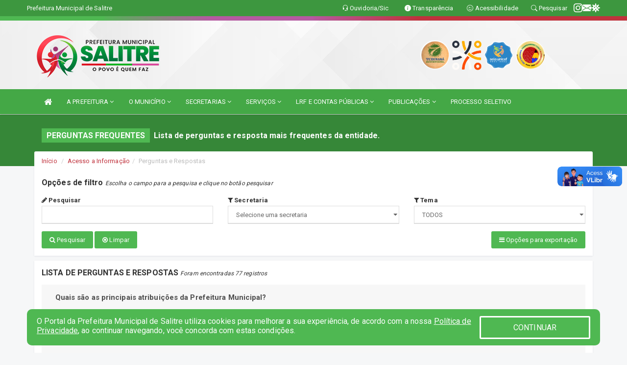

--- FILE ---
content_type: text/html; charset=UTF-8
request_url: https://salitre.ce.gov.br/perguntaserespostas.php
body_size: 19903
content:
<!DOCTYPE html>
<html lang="pt">

<head>
        <meta charset="utf-8">
    <meta name="viewport" content="width=device-width, initial-scale=1.0">
    <meta name="author" content="Prefeitura de Salitre">
    <meta name="description" content="Lista de perguntas e resposta mais frequentes da entidade." />
    <meta name="keywords" content=" Transparência, Notícias, Municípios, Leis, Publicações, LRF, Lei de responsabilidade fiscal, Diário, Portarias, Decretos, Matérias, Vereadores, Comissões, Sessões, Diárias, Receitas, Despesas, Prefeitura Municipal de Salitre, Prefeitura de  " />
    <meta property="og:image" itemprop="image" content="http://salitre.ce.gov.br/imagens/TopoTimbre.png" />
    <title>Prefeitura de Salitre</title>

    <!-- core CSS -->
    <link rel="stylesheet" href="https://cdn.jsdelivr.net/npm/bootstrap-icons@1.11.3/font/bootstrap-icons.min.css">

    <link href="css/bootstrap.min.css" rel="stylesheet">
    <link href="css/font-awesome.min.css" rel="stylesheet">
    <link href="css/prettyPhoto.css" rel="stylesheet">
    <link href="css/animate.min.css" rel="stylesheet">
    <link href="css/main.css" rel="stylesheet">
    <link href="css/responsive.css" rel="stylesheet">
    <link href="css/style.php" rel="stylesheet">
    <link href="css/iconestelas.css" rel="stylesheet">
    <!--[if lt IE 9]>
        <script src="js/html5shiv.js"></script>
        <script src="js/respond.min.js"></script>
        <![endif]-->
    <link rel="shortcut icon" href="imagens/icomuni.png">
    <link rel="apple-touch-icon-precomposed" sizes="144x144" href="images/ico/apple-touch-icon-144-precomposed.png">
    <link rel="apple-touch-icon-precomposed" sizes="114x114" href="images/ico/apple-touch-icon-114-precomposed.png">
    <link rel="apple-touch-icon-precomposed" sizes="72x72" href="images/ico/apple-touch-icon-72-precomposed.png">
    <link rel="apple-touch-icon-precomposed" href="images/ico/apple-touch-icon-57-precomposed.png">

</head>
<!--/head-->

<body href="#" id="ancora">
    
<link href="/css/satisfacao/style.css?v=2.0" rel="stylesheet">
<link href="https://fonts.googleapis.com/icon?family=Material+Icons" rel="stylesheet">
<link href="https://fonts.googleapis.com/css?family=Dancing+Script" rel="stylesheet">
<link href="https://fonts.googleapis.com/css?family=Roboto+Slab" rel="stylesheet">
<script>
var tam = 15;

function mudaFonte(tipo, elemento) {
    if (tipo == "mais") {
        if (tam < 24)
            tam += 1;
    } else {
        if (tam > 10)
            tam -= 1;
    }
    document.getElementById("Noticia").style.fontSize = tam + "px";
    document.getElementById("Descricao").style.fontSize = tam + "px";
}

function printDiv(id, pg, url) {
    var oPrint, oJan;
    oPrint = window.document.getElementById(id).innerHTML;
    oJan = window.open(pg);
    oJan.document.write(oPrint);
    oJan.document.write(url);
    oJan.window.print();
    oJan.document.close();
    oJan.focus();
}



// Função contraste INICIO
(function() {
    var Contrast = {
        storage: 'contrastState',
        cssClass: 'contrast',
        currentState: null,
        check: checkContrast,
        getState: getContrastState,
        setState: setContrastState,
        toogle: toogleContrast,
        updateView: updateViewContrast
    };

    window.toggleContrast = function() {
        Contrast.toogle();
    };

    Contrast.check();

    function checkContrast() {
        this.updateView();
    }

    function getContrastState() {
        return localStorage.getItem(this.storage) === 'true';
    }

    function setContrastState(state) {
        localStorage.setItem(this.storage, '' + state);
        this.currentState = state;
        this.updateView();
    }

    function updateViewContrast() {
        var body = document.body;

        if (this.currentState === null)
            this.currentState = this.getState();

        if (this.currentState)
            body.classList.add(this.cssClass);
        else
            body.classList.remove(this.cssClass);
    }

    function toogleContrast() {
        this.setState(!this.currentState);
    }
})();
// Função contraste FIM
</script>



<!-- CSS style offcanvas navbar --> 
<style>

.offcanvas-collapse {
position: fixed;
bottom: 0;
right: 100%;
left:-300px;
width: 300px;
overflow: auto;
visibility: hidden;
background-color: #44A846;
transition-timing-function: ease-in-out;
transition-duration: .3s;
transition-property: left, visibility;
z-index: 1045;
}
.offcanvas-collapse {
    align-items:start;
/*   Adds a subtle drop shadow   */
            -moz-background-clip: padding;     /* Firefox 3.6 */
        -webkit-background-clip: padding;  /* Safari 4? Chrome 6? */
        background-clip: padding-box;      /* Firefox 4, Safari 5, Opera 10, IE 9 */
border-right:5px solid rgba(0, 0, 0, 0.2);
height: auto;
min-height: 100%;
}

/* Makes the nav visibile with the open class */
.offcanvas-collapse.open {
    left: 0;
    visibility: visible;
}


.navbar-expand-lg .navbar-nav {
-ms-flex-direction: column;
flex-direction: column;
}

.offcanvas-collapse>.navbar-nav>li>a:hover {
    color: #fff !important;
    background-color: #000;
    opacity: 0.5;
}

.offcanvas-collapse>.navbar-nav > li {
    margin-left: 1px;
}

.offcanvas-collapse>.navbar-nav>.dropdown.open{
    color: #4FB852 !important;
    background-color: #fff !important;
    /* opacity: 0.5 !important; */
}

.offcanvas-collapse>.navbar-nav>.dropdown.open>a{
    color: #fff !important;
    /* background-color: #000 !important; */
    opacity: 0.5 !important;
}

.offcanvas-collapse.navbar-collapse {
    padding-right: 0px !important; 
    padding-left: 0px !important;
}


.dropdown-submenu { position:relative;} .dropdown-submenu>.dropdown-menu {top:0; left:100%; margin-top:-6px;}


/* Botão de fechar */
.offcanvas-close {
  position: fixed;
  top: 15px;
  left: 300px; /* Ajuste de posição */
  background: none;
  border: none;
  color: #fff;
  font-size: 30px;
  cursor: pointer;
  z-index: 1050; /* Sobrepõe o menu */
}
.open>.dropdown-menu-offcanvas {
    display: contents !important;
}

 /* Estilo da backdrop */
 .offcanvas-backdrop {
  position: fixed;
  top: 0;
  left: 0;
  width: 100%;
  height: 100%;
  background-color: rgba(0, 0, 0, 0.5);
  z-index: 1040;
  opacity: 0;
  visibility: hidden;
  transition: opacity 0.3s ease;
}
.offcanvas-backdrop.show {
  opacity: 1;
  visibility: visible;
}

.dropdown-menu-acessibilidade li a {
 color: #4FB852 !important ;
}

.dropdown-toggle-acessibilidade:hover .dropdown-menu-acessibilidade { 
 display: block !important;
}
/* 
    navbar-dafault-main entra em conflito com .navbar-default quando o MenuDegrade está ativo
    Esse conflito deixa o menu branco
*/

.navbar-dafault-main {
    background-image: url(""), 
                      url("");
    background-repeat: no-repeat, no-repeat ;
    background-position: left, right ;
}
.social-links-top {
    /* border-left: 1px solid #fff; */
}

</style>




<!-- INÍCIO DO TOPO DO SITE -->
<header id="header" class=" navbar navbar-fixed-top wet-asphalt" style="border:0px; background-image:url(/imagens/BackTopo5.jpg);">
        <div class="container-fluid topo-option-1 color-topo">
        <div class="container">
            <div class="row" id="font-setting-buttons" style="position: relative; z-index: 5; line-height: 33px; display: flex; justify-content: flex-end; gap: .3em; align-items: center;">

                        
                        <div class="title__cliente" style="margin-bottom: 0px; padding-left:0; padding-right:0; margin-right: auto; color: #fff;">
                            <a href="https://www.salitre.ce.gov.br"><span>Prefeitura Municipal de Salitre</span></a>
                        </div>

                        
                            <div style="margin-bottom: 0px; padding-left:0; padding-right:0;width: 130px; "><a
                            href="/ouvidoria"><i class="bi bi-headset"></i> <span class='nomefora'
                                title="Ouvidoria da entidade">Ouvidoria/Sic</span></a></div>

                    
                

                <div style="margin-bottom: 0px; padding-left:0; padding-right:0;width: 130px;"><a
                        href="/acessoainformacao.php"><i class="bi bi-info-circle-fill"></i> <span class='nomefora'
                            title="Transparência da entidade">Transparência</span></a></div>

                <!--<div class="col-sm-12 col-xs-12"><a href="campanha.php?pg=COVID-19" style="display: block;color: #fff;line-height: 35px;"> <img width="17" alt='Covid' height="17" src="imagens/covid.png"> <strong>CORONAVÍRUS (COVID-19): </strong><span class='nomefora'>Boletins, Ações, Transparência e material educativo - </span> clique aqui </a></div>-->
                    <div style="margin-bottom: 0px; float:right; padding-left:0; padding-right:0; width: 130px" class="dropdown dropdown-toggle-acessibilidade"><a href="#"
                            accesskey="1" title="Página de acessibilidade" class="dropdown-toggle" data-toggle="dropdown" ><i class="bi bi-emoji-smile"></i> <span
                                class='nomefora'>Acessibilidade</span></a>
                            
                                <ul class="dropdown-menu dropdown-menu-right dropdown-menu-acessibilidade" style="min-width: 150px; color:#000;">
                                    <li><a href="/acessibilidade.php" style="cursor:pointer;"
                                        title="Página de acessibilidade"><i class="bi bi-emoji-smile"></i> <span
                                        class='nomefora'>Sobre</span></a></li>

                                    <li><a href="#altocontraste"
                                        id="altocontraste" onclick="window.toggleContrast()" style="cursor:pointer;" accesskey="2"
                                        title="Aplicar Contraste"><i class="bi bi-toggles"></i> <span
                                        class='nomefora'>Contraste</span></a></li>

                                    <li> <a
                                        class="nav-link increase-me btn-list-top" style="cursor:pointer; " accesskey="A"
                                        title="Aumentar texto"><i class="bi bi-plus-square"></i> <span
                                        class='nomefora'>Aumentar</span></a></li>
                                    <li><a
                                        class="nav-link decrease-me btn-list-top" style="cursor:pointer; " accesskey="D"
                                        title="Diminuir texto"> <i class="bi bi-dash-square"></i> <span
                                        class='nomefora'>Diminuir</span></a></li>
                                    
                                    <li><a style="cursor:pointer;"
                                        href="https://www.gov.br/governodigital/pt-br/vlibras" target='_blank' accesskey="M"
                                        title="VLibras"><i class='fa fa-hand-paper-o'></i> <span class='nomefora'>Libras</span></a></li>

                                    <li><a href="/mapadosite" style="cursor: pointer;"
                                        title="Mapa do site" accesskey="M"><i class="bi bi-diagram-3-fill"></i> <span
                                        class="nomefora">Mapa do site</span></a></li>
                                </ul>
                            
                    </div>

                    <div style="margin-bottom: 0px; padding-left:0; padding-right:0;width: 100px;"><a
                        href="/pesquisa"><i class="bi bi-search"></i> <span class='nomefora'
                            title="Transparência da entidade">Pesquisar</span></a></div>

                <!-- fim de acessibilidade -->

                <!-- redes sociais -->
                <div class="social-links-top">
                                                    <a class="nav-link btn-list-top" href="https://www.instagram.com/prefeituradesalitre/">
                                    <i class='bi bi-instagram' title="Instagram"></i>
                                </a>
                                                    <a class="nav-link btn-list-top" href="https://webmail-seguro.com.br/salitre.ce.gov.br/">
                                    <i class='bi bi-envelope-fill' title="E-mail"></i>
                                </a>
                     <a class='nav-link btn-list-top' href='/campanha'>
                                    <i class='bi bi-virus2' title='Clique aqui CONTRA O CORONAVÍRUS (COVID-19)'></i>
                                </a>
                        
                </div>
                <!-- redes sociais -->

            </div>
        </div>
    </div>


    <div class="container-fluid topo-option-mobile color-topo">
        <div class="container">
            <div class="row" id="font-setting-buttons" style="line-height: 33px; display: flex; position: relative; z-index: 5;">
                
                    <div style="margin-bottom: 0px; padding-left: 7px; padding-right: 10px;"><a
                        href="/acessoainformacao"><i class='bi bi-info-circle-fill'></i> <span
                        title="Transparência da entidade"><strong>Transparência</strong></span></a></div>

                    <div style="margin-bottom: 0px; padding-left:0; padding-right: 10px;"><a
                        href="ouvidoria"><i class="bi bi-headset"></i> <span
                        title="Ouvidoria da entidade"><strong>Ouvidoria </strong></span></a></div>

                    <div style="margin-bottom: 0px; padding-left:0; padding-right: 10px;"><a
                        href="/acessibilidade"><i class='bi bi-emoji-smile'></i> <span
                        title="Acessibilidade"><strong>Acessibilidade</strong></span></a></div>

                    <div style="margin-bottom: 0px; padding-left:0; padding-right:10;" class="dropdown dropdown-toggle-acessibilidade">
                        <a href="#" accesskey="1" title="Mais opções" class="dropdown-toggle" data-toggle="dropdown">
                            <i class="bi bi-plus"></i>
                            <span><strong>Opções</strong></span>
                        </a>

                        <ul class="dropdown-menu dropdown-menu-right dropdown-menu-acessibilidade" style="min-width: 150px; color:#000;">
                            <li>
                                <a href="/pesquisa" style="cursor:pointer;" title="Pesquisar"><i class="bi bi-search"></i><span style="padding-left: 10px;">Pesquisar</span></a>
                            </li>
                    </div>
            </div>
        </div>
    </div>
    
        <div class="col-md-12 col-fita" style="padding-bottom: 10px;">
        <div class="row fitaflex">
            <div class="col-md-2 fita"
                style="margin-bottom:0px; border-top: 9px solid; border-image: linear-gradient(45deg, #4FB852, #4FB852 ) 1;">
            </div>
            <div class="col-md-2 fita"
                style="margin-bottom:0px; border-top: 9px solid; border-image: linear-gradient(45deg, #4FB852, #B55AA1 ) 1;">
            </div>
            <div class="col-md-2 fita"
                style="margin-bottom:0px; border-top: 9px solid; border-image: linear-gradient(45deg, #B55AA1, #B55AA1 ) 1;">
            </div>
            <div class="col-md-2 fita"
                style="margin-bottom:0px; border-top: 9px solid; border-image: linear-gradient(45deg, #B55AA1, #C0333D ) 1;">
            </div>
            <div class="col-md-2 fita"
                style="margin-bottom:0px; border-top: 9px solid; border-image: linear-gradient(45deg, #C0333D, #C0333D ) 1;">
            </div>
            <div class="col-md-2 fita"
                style="margin-bottom:0px; border-top: 9px solid #C0333D;"></div>
        </div>
    </div>

    
    <div class="container container-menu-main" id="logo-top-bar" style="padding-bottom:10px; padding-top:10px; ">



        <div class="row d-flex-main-menu-center">
           
            <div id="centralizarLogo" class="col-6 col-sm-7 col-xs-7 ">

                <a id="" href="/" style="padding-right: 5px; margin-right: 20px"><img id="" src="/imagens/logo.png?time=1769078390" alt="logo"></a>
            </div>

            <div class="col-6 col-canvas-navbar">
                <a class="navbar-toggle" data-toggle="offcanvas"
                        style="padding-top: 4px; padding-bottom: 4px; padding-left: 14px; padding-right: 14px; cursor: pointer; color:#fff; "
                        data-target=".offcanvas-collapse">
                        <span class="fa fa-bars" style="font-size: 25px; color: #000;"></span>
                </a>
            </div>

            <div class="col-sm-5 col-xs-5 fora_responsivo">
                <div class="wow fadeInUp box-pesq">
                    

                    <a href='/selos' class='break-responsive-header' style='margin-left: 5px'><img style='width: 60px' src='/imagens/imagensselos/tce-ce-sust-p.png' alt='Selo TCE Ceará Sustentável' title='Selo TCE Ceará Sustentável'></a><a href='/selos' class='break-responsive-header' style='margin-left: 5px'><img style='width: 60px' src='/imagens/imagensselos/3/outros.png' alt='Selo Município Sem Racismo' title='Selo Município Sem Racismo'></a><a href='/selos' class='break-responsive-header' style='margin-left: 5px'><img style='width: 60px' src='/imagens/imagensselos/unicef-2021-2024-p.png' alt='Selo UNICEF 2021-2024' title='Selo UNICEF 2021-2024'></a><a href='/selos' class='break-responsive-header' style='margin-left: 5px'><img style='width: 60px' src='/imagens/imagensselos/alfa-ouro-p.png' alt='Selo Nacional compromisso com a Alfabetização Ouro 2024
' title='Selo Nacional compromisso com a Alfabetização Ouro 2024
'></a>
                    

                    <!-- <a href="/pesquisa.php" class="btn btn-primary nomefora"><span class="glyphicon glyphicon-search "
                            aria-hidden="true"></span> Pesquisa</a> -->

                        <!--
                        <div class="nomefora" id="google_translate_element"></div>
                        <script>
                            function googleTranslateElementInit() {
                                new google.translate.TranslateElement({
                                        pageLanguage: 'pt',
                                        autoDisplay: false,
                                        includedLanguages: 'de,es,fr,en,it',
                                        layout: google.translate.TranslateElement.InlineLayout.SIMPLE
                                    },
                                    'google_translate_element');
                            }
                        </script>
                        <script src="//translate.google.com/translate_a/element.js?cb=googleTranslateElementInit"></script>
                        -->

                </div>

            </div>
        </div>
    </div>


    <!-- navbar offcanvas -->
    <nav class="navbar navbar-default navbar-dafault-main" style="border:0px;">
        <div class="container">
            <div class="navbar-header navbar-header-main">
                <a class="navbar-toggle" data-toggle="offcanvas"
                    style="padding-top: 4px; padding-bottom: 4px; padding-left: 14px; padding-right: 14px; cursor: pointer; color:#fff; "
                    data-target=".offcanvas-collapse">
                    <span class="fa fa-bars" style="font-size: 16px"></span>
                </a>
                <a href="pesquisa.php" class="navbar-toggle"
                    style="padding-top: 4px; padding-bottom: 4px; padding-left: 14px; padding-right: 14px; display: none;"><span
                        class="fa fa-search" style="font-size: 16px" aria-hidden="true"></span></a>
                <a class="navbar-toggle" id="btnperq" href="#" aria-expanded='false' title='Menu de acessibilidade'
                    style="padding-top: 4px; padding-bottom: 4px; padding-left: 14px; padding-right: 14px;  cursor: pointer; display: none;"><i
                        class='fa fa-odnoklassniki' style="font-size: 16px" aria-hidden='true'></i></a>
                                <a class="navbar-toggle" href="https://webmail-seguro.com.br/salitre.ce.gov.br/" target="blank" title='E-mail'
                    style="padding-top: 4px; padding-bottom: 4px; padding-left: 14px; padding-right: 14px;  cursor: pointer; display: none;"><i
                        class='fa fa-envelope' style="font-size: 16px" aria-hidden='true'></i></a>
                            </div>
                            
            
            <div class="collapse navbar-collapse navbar-collapse-toglee" style="border:0px;">
                <ul class="nav navbar-nav main-menu" style="margin-top:0px;">
                    
                    <li><a href="/" title="Inicio" target=""><i class="fa fa-home fa-lg" aria-hidden="true"></i></a></li>  <li class='dropdown'><a href='/' class='dropdown-toggle' data-toggle='dropdown'>A PREFEITURA 
                                                <i class='fa fa-angle-down'></i></a>
                                                    <ul class='dropdown-menu ' style='overflow: auto; max-height:300px; min-width:100px;'><li><a href='/institucional.php' >INSTITUCIONAL</a></li><li><a href='/gestores.php' >PREFEITO E VICE</a></li><li><a href='/galeriagestores.php' >GALERIA DE GESTORES</a></li><li><a href='/normativosproprios.php?A PREFEITURA=' >NORMATIVOS PRÓPRIOS</a></li>		</ul>
                                            </li>  <li class='dropdown'><a href='/' class='dropdown-toggle' data-toggle='dropdown'>O MUNICÍPIO 
                                                <i class='fa fa-angle-down'></i></a>
                                                    <ul class='dropdown-menu ' style='overflow: auto; max-height:300px; min-width:100px;'><li><a href='/obras.php' >OBRAS</a></li><li><a href='/veiculos.php' >VEÍCULOS</a></li><li><a href='/simbolos.php' >SÍMBOLOS</a></li><li><a href='/conselhos.php' >CONSELHOS</a></li><li><a href='/guiadomunicipio.php' >GUIA DO MUNICÍPIO</a></li><li><a href='/omunicipio.php' >DADOS DO MUNICÍPIO</a></li>		</ul>
                                            </li>  <li class='dropdown'><a href='/secretaria.php' class='dropdown-toggle' data-toggle='dropdown'>SECRETARIAS 
                                                <i class='fa fa-angle-down'></i></a>
                                                    <ul class='dropdown-menu ' style='overflow: auto; max-height:300px; min-width:100px;'><li><a href='https://www.salitre.ce.gov.br/secretaria.php?sec=3' >CHEFE DE GABINETE</a></li><li><a href='https://www.salitre.ce.gov.br/secretaria.php?sec=14' >COMUNICAÇÃO E RELAÇÕES PÚBLICAS</a></li><li><a href='https://www.salitre.ce.gov.br/secretaria.php?sec=20' >CONTROLADORIA GERAL DO MUNICÍPIO</a></li><li><a href='https://www.salitre.ce.gov.br/secretaria.php?sec=10' >PROCURADORIA GERAL DO MUNICÍPIO</a></li><li><a href='https://www.salitre.ce.gov.br/secretaria.php?sec=1' >SECRETARIA DE ADMINISTRAÇÃO, FINANÇAS E GOVERNO</a></li><li><a href='https://www.salitre.ce.gov.br/secretaria.php?sec=17' >SECRETARIA DE CULTURA, JUVENTUDE E TURISMO</a></li><li><a href='https://www.salitre.ce.gov.br/secretaria.php?sec=16' >SECRETARIA DE DESENVOLVIMENTO AGRÁRIO</a></li><li><a href='https://www.salitre.ce.gov.br/secretaria.php?sec=2' >SECRETARIA DE EDUCAÇÃO</a></li><li><a href='https://www.salitre.ce.gov.br/secretaria.php?sec=18' >SECRETARIA DE INFRAESTRUTURA, OBRAS E SERVIÇOS PÚBLICOS</a></li><li><a href='https://www.salitre.ce.gov.br/secretaria.php?sec=4' >SECRETARIA DE SAÚDE</a></li><li><a href='https://www.salitre.ce.gov.br/secretaria.php?sec=19' >SECRETARIA DE URBANISMO, MEIO AMBIENTE E RECURSOS HÍDRICOS</a></li><li><a href='https://www.salitre.ce.gov.br/secretaria.php?sec=15' >SECRETARIA DO TRABALHO, DESENVOLVIMENTO SOCIAL, MULHERES E DIREITOS HUMANOS</a></li>		</ul>
                                            </li>  <li class='dropdown'><a href='/' class='dropdown-toggle' data-toggle='dropdown'>SERVIÇOS 
                                                <i class='fa fa-angle-down'></i></a>
                                                    <ul class='dropdown-menu ' style='overflow: auto; max-height:300px; min-width:100px;'><li><a href='https://layoutonline.layoutsistemas.com.br/login' target='_blank'>CONTRACHEQUE ONLINE</a></li><li><a href='https://dacconselhos.wixsite.com/dacsalitre' target='_blank'>DAC CONSELHOS</a></li><li><a href='https://nfse.devtrimap.com.br/salitre.ce/login' target='_blank'>NOTA FISCAL</a></li>		</ul>
                                            </li>  <li class='dropdown'><a href='/lrf.php' class='dropdown-toggle' data-toggle='dropdown'>LRF E CONTAS PÚBLICAS <i class='fa fa-angle-down'></i></a>
                                <ul class='dropdown-menu dropdown-menu-right' style='overflow: auto; max-height:300px; min-width:100px;'><li><a href='/lrf.php?cat=4'>RGF - RELATÓRIO DE GESTÃO FISCAL</a></li><li><a href='/lrf.php?cat=7'>RREO - RELATÓRIO RESUMIDO DA EXECUÇÃO ORÇAMENTÁRIA</a></li><li><a href='/lrf.php?cat=8'>LOA - LEI ORÇAMENTÁRIA ANUAL</a></li><li><a href='/lrf.php?cat=9'>LDO - LEI DE DIRETRIZES ORÇAMENTÁRIAS</a></li><li><a href='/lrf.php?cat=17'>PPA - PLANO PLURIANUAL</a></li><li><a href='/lrf.php?cat=25'>CMED - CRONOGRAMA DA EXECUÇÃO MENSAL DE DESEMBOLSO</a></li><li><a href='/lrf.php?cat=26'>PFA - PROGRAMAÇÃO FINANCEIRA ANUAL</a></li><li><a href='/contasdegoverno.php'>PCG - PRESTAÇÃO DE CONTAS DE GOVERNO</a></li><li><a href='/contasdegestao.php'>PCS - PRESTAÇÃO DE CONTAS DE GESTÃO</a></li>		</ul>
</li>  <li class='dropdown'><a href='/' class='dropdown-toggle' data-toggle='dropdown'>PUBLICAÇÕES 
                                            <i class='fa fa-angle-down'></i></a>
                                                <ul class='dropdown-menu ' style='overflow: auto; max-height:300px;min-width:100px;'><li><a href='/contratos.php' >CONTRATOS</a></li><li><a href='/decretos.php' >DECRETOS</a></li><li><a href='https://municipios-transparencia.tce.ce.gov.br/index.php/municipios/diarias/cdelem/14/mun/152/versao/2025/de_elemento_od/Di%E1rias+-+Civil' >DIÁRIAS</a></li>
                                                <li class='dropdown-submenu'>
                                           
                                                <a class='dropdown-sub-toggle dropdown-toggle' data-toggle='dropdown' aria-expanded='false' style='cursor: pointer;'>PNAB    <i class='fa fa-angle-right' style='float: right; padding-top: 8px;'></i></a>
                                                    <ul class='dropdown-menu dropdown-menu-sub' style='position: static;'><li><a href='' >CLICLO I</a></li></ul>
                                            </li>
                                            <li><a href='https://www.salitre.ce.gov.br/publicacoes.php?grupo=12&cat=&Comp=&sec=&Exerc=&Num=&ta=3&Descricao=&dtini=&dtfim=' target='new'>LEI PAULO GUSTAVO</a></li><li><a href='/leis.php' >LEIS</a></li><li><a href='/licitacao.php' >LICITAÇÃO</a></li><li><a href='/lrf.php' >LRF CONTAS PÚBLICAS</a></li><li><a href='/contasdegoverno' >PCG</a></li><li><a href='/contasdegestao' >PCS</a></li><li><a href='/portaria.php' >PORTARIAS</a></li><li><a href='/publicacoes.php' >OUTRAS</a></li>		</ul>
                                            </li><li><a href='/processoseletivo.php' >PROCESSO SELETIVO</a></li>                </ul>
            </div>
        </div>
        <!--/.container-->
        
        <div class="navbar-collapse offcanvas-collapse">
            <ul class="navbar-nav mr-auto dropdown-menu dropdown-menu-offcanvas">

            <button class="offcanvas-close" aria-label="Close">&times;</button>
                
            <li><a href="/" title="Inicio" target="">INÍCIO</a></li>  <li class='dropdown'><a href='/' class='dropdown-toggle' data-toggle='dropdown'>A PREFEITURA 
                                                <i class='fa fa-angle-down'></i></a>
                                                    <ul class='dropdown-menu ' style='overflow: auto; max-height:300px; min-width:100px;'><li><a href='/institucional.php' >INSTITUCIONAL</a></li><li><a href='/gestores.php' >PREFEITO E VICE</a></li><li><a href='/galeriagestores.php' >GALERIA DE GESTORES</a></li><li><a href='/normativosproprios.php?A PREFEITURA=' >NORMATIVOS PRÓPRIOS</a></li>		</ul>
                                            </li>  <li class='dropdown'><a href='/' class='dropdown-toggle' data-toggle='dropdown'>O MUNICÍPIO 
                                                <i class='fa fa-angle-down'></i></a>
                                                    <ul class='dropdown-menu ' style='overflow: auto; max-height:300px; min-width:100px;'><li><a href='/obras.php' >OBRAS</a></li><li><a href='/veiculos.php' >VEÍCULOS</a></li><li><a href='/simbolos.php' >SÍMBOLOS</a></li><li><a href='/conselhos.php' >CONSELHOS</a></li><li><a href='/guiadomunicipio.php' >GUIA DO MUNICÍPIO</a></li><li><a href='/omunicipio.php' >DADOS DO MUNICÍPIO</a></li>		</ul>
                                            </li>  <li class='dropdown'><a href='/secretaria.php' class='dropdown-toggle' data-toggle='dropdown'>SECRETARIAS 
                                                <i class='fa fa-angle-down'></i></a>
                                                    <ul class='dropdown-menu ' style='overflow: auto; max-height:300px; min-width:100px;'><li><a href='https://www.salitre.ce.gov.br/secretaria.php?sec=3' >CHEFE DE GABINETE</a></li><li><a href='https://www.salitre.ce.gov.br/secretaria.php?sec=14' >COMUNICAÇÃO E RELAÇÕES PÚBLICAS</a></li><li><a href='https://www.salitre.ce.gov.br/secretaria.php?sec=20' >CONTROLADORIA GERAL DO MUNICÍPIO</a></li><li><a href='https://www.salitre.ce.gov.br/secretaria.php?sec=10' >PROCURADORIA GERAL DO MUNICÍPIO</a></li><li><a href='https://www.salitre.ce.gov.br/secretaria.php?sec=1' >SECRETARIA DE ADMINISTRAÇÃO, FINANÇAS E GOVERNO</a></li><li><a href='https://www.salitre.ce.gov.br/secretaria.php?sec=17' >SECRETARIA DE CULTURA, JUVENTUDE E TURISMO</a></li><li><a href='https://www.salitre.ce.gov.br/secretaria.php?sec=16' >SECRETARIA DE DESENVOLVIMENTO AGRÁRIO</a></li><li><a href='https://www.salitre.ce.gov.br/secretaria.php?sec=2' >SECRETARIA DE EDUCAÇÃO</a></li><li><a href='https://www.salitre.ce.gov.br/secretaria.php?sec=18' >SECRETARIA DE INFRAESTRUTURA, OBRAS E SERVIÇOS PÚBLICOS</a></li><li><a href='https://www.salitre.ce.gov.br/secretaria.php?sec=4' >SECRETARIA DE SAÚDE</a></li><li><a href='https://www.salitre.ce.gov.br/secretaria.php?sec=19' >SECRETARIA DE URBANISMO, MEIO AMBIENTE E RECURSOS HÍDRICOS</a></li><li><a href='https://www.salitre.ce.gov.br/secretaria.php?sec=15' >SECRETARIA DO TRABALHO, DESENVOLVIMENTO SOCIAL, MULHERES E DIREITOS HUMANOS</a></li>		</ul>
                                            </li>  <li class='dropdown'><a href='/' class='dropdown-toggle' data-toggle='dropdown'>SERVIÇOS 
                                                <i class='fa fa-angle-down'></i></a>
                                                    <ul class='dropdown-menu ' style='overflow: auto; max-height:300px; min-width:100px;'><li><a href='https://layoutonline.layoutsistemas.com.br/login' target='_blank'>CONTRACHEQUE ONLINE</a></li><li><a href='https://dacconselhos.wixsite.com/dacsalitre' target='_blank'>DAC CONSELHOS</a></li><li><a href='https://nfse.devtrimap.com.br/salitre.ce/login' target='_blank'>NOTA FISCAL</a></li>		</ul>
                                            </li>  <li class='dropdown'><a href='/lrf.php' class='dropdown-toggle' data-toggle='dropdown'>LRF E CONTAS PÚBLICAS <i class='fa fa-angle-down'></i></a>
                                <ul class='dropdown-menu dropdown-menu-right' style='overflow: auto; max-height:300px; min-width:100px;'><li><a href='/lrf.php?cat=4'>RGF - RELATÓRIO DE GESTÃO FISCAL</a></li><li><a href='/lrf.php?cat=7'>RREO - RELATÓRIO RESUMIDO DA EXECUÇÃO ORÇAMENTÁRIA</a></li><li><a href='/lrf.php?cat=8'>LOA - LEI ORÇAMENTÁRIA ANUAL</a></li><li><a href='/lrf.php?cat=9'>LDO - LEI DE DIRETRIZES ORÇAMENTÁRIAS</a></li><li><a href='/lrf.php?cat=17'>PPA - PLANO PLURIANUAL</a></li><li><a href='/lrf.php?cat=25'>CMED - CRONOGRAMA DA EXECUÇÃO MENSAL DE DESEMBOLSO</a></li><li><a href='/lrf.php?cat=26'>PFA - PROGRAMAÇÃO FINANCEIRA ANUAL</a></li><li><a href='/contasdegoverno.php'>PCG - PRESTAÇÃO DE CONTAS DE GOVERNO</a></li><li><a href='/contasdegestao.php'>PCS - PRESTAÇÃO DE CONTAS DE GESTÃO</a></li>		</ul>
</li>  <li class='dropdown'><a href='/' class='dropdown-toggle' data-toggle='dropdown'>PUBLICAÇÕES 
                                            <i class='fa fa-angle-down'></i></a>
                                                <ul class='dropdown-menu ' style='overflow: auto; max-height:300px;min-width:100px;'><li><a href='/contratos.php' >CONTRATOS</a></li><li><a href='/decretos.php' >DECRETOS</a></li><li><a href='https://municipios-transparencia.tce.ce.gov.br/index.php/municipios/diarias/cdelem/14/mun/152/versao/2025/de_elemento_od/Di%E1rias+-+Civil' >DIÁRIAS</a></li>
                                                <li class='dropdown-submenu'>
                                           
                                                <a class='dropdown-sub-toggle dropdown-toggle' data-toggle='dropdown' aria-expanded='false' style='cursor: pointer;'>PNAB    <i class='fa fa-angle-right' style='float: right; padding-top: 8px;'></i></a>
                                                    <ul class='dropdown-menu dropdown-menu-sub' style='position: static;'><li><a href='' >CLICLO I</a></li></ul>
                                            </li>
                                            <li><a href='https://www.salitre.ce.gov.br/publicacoes.php?grupo=12&cat=&Comp=&sec=&Exerc=&Num=&ta=3&Descricao=&dtini=&dtfim=' target='new'>LEI PAULO GUSTAVO</a></li><li><a href='/leis.php' >LEIS</a></li><li><a href='/licitacao.php' >LICITAÇÃO</a></li><li><a href='/lrf.php' >LRF CONTAS PÚBLICAS</a></li><li><a href='/contasdegoverno' >PCG</a></li><li><a href='/contasdegestao' >PCS</a></li><li><a href='/portaria.php' >PORTARIAS</a></li><li><a href='/publicacoes.php' >OUTRAS</a></li>		</ul>
                                            </li><li><a href='/processoseletivo.php' >PROCESSO SELETIVO</a></li>            
            </ul>
      </div>
      
    </nav>
    <div class="offcanvas-backdrop"></div>
    <!--/nav-->


</header>
    

<div id="espaco-header" class="espaco-header-main" style="height:207px; margin-bottom: 27.4px;">&nbsp;</div>



<!-- <div id="sticky-container-id" class="sticky-container">
    <ul class="sticky"> -->

        
    <!-- </ul>
</div> -->


  
<!-- VLibras -->
<div vw class="enabled">
    <div vw-access-button class="active"></div>
    <div vw-plugin-wrapper>
      <div class="vw-plugin-top-wrapper"></div>
    </div>
  </div>
  <script src="https://vlibras.gov.br/app/vlibras-plugin.js" defer></script>
  <script defer>
    document.addEventListener('DOMContentLoaded', function() {
      new window.VLibras.Widget('https://vlibras.gov.br/app');
    });
</script>
<!-- VLibras -->

<script src="/js/jquery-2.1.1.min.js"></script>
<script type="text/javascript">
$(document).ready(function() {

    $('.offcanvas-backdrop').removeClass('show');

    $('[data-toggle="offcanvas"]').on('click', function () {
        $('.offcanvas-collapse').removeClass('open');
        const target = $(this).data('target');
        $(target).toggleClass('open');
        $('.offcanvas-backdrop').addClass('show');
    })

    // Fechar o menu ao clicar no backdrop
    $('.offcanvas-backdrop, .offcanvas-close').on('click', function () {
      $('.offcanvas-collapse').removeClass('open');
      $('.offcanvas-backdrop').removeClass('show');
    })

    $('.dropdown-menu-sub').hide();
    $('.dropdown-submenu a.dropdown-sub-toggle').on("click", function(e){
        $(this).next('ul').toggle();
        e.stopPropagation();
        e.preventDefault();
    });


    $(window).scroll(function() {
        if ($(this).scrollTop() > 100) {
            $("#logo-top-bar").css({
                "margin-top": "-25.5Vh",
                "transition": ".4s",
                "z-index": "-2"
            });
            $("#logo-top-bar").fadeOut("800");
            $('#scroll').fadeIn();
             $('#scroll2').fadeIn();
            $(".col-fita").fadeOut();

        } else {
            $("#logo-top-bar").fadeIn("800");
            $("#logo-top-bar").css({
                "margin-top": "0px"
            });
            $(".col-fita").fadeIn();
            $('#scroll').fadeOut();
            $('#scroll2').fadeOut();
        }
    });
    $('#scroll').click(function() {
        $("html, body").animate({
            scrollTop: 0
        }, 0);
        return false;
    });


    $('#menu-acessiblidade').hide().contents().hide();
    $('#btnperq').on('click', function(e) {
        e.preventDefault();
        $('#menu-acessiblidade').slideToggle('fast', function(e) {
            if ($(this).is(':visible')) {
                $(this).contents().fadeIn(1000);
            } else {
                $(this).contents().hide();
            }
        });

    })


});
</script>


 
    <section id="services" class="topo-paginas-section">
    <div class="container">
        <div class="col-md-12">

            <!--<div id="TituloServicos">-->
            <div class="cartaservicosbanner" style="font-size: 16px;">Perguntas frequentes</div>
            <h2 id="EsOv" class="cartaservicosbannertexto" style="font-size: 16px; padding-left: 5px;">Lista de perguntas e resposta mais frequentes da entidade.</h2>
            <!--</div>-->

        </div>
    </div>
</section>
    
            <section style="margin-bottom:10px;">
            <div class="container">
                <div class="public_paginas" style="margin-top: -50px;">
                        <div class='col-md-12'>
        <div class="row">
            <ol class="breadcrumb" style="background-color:#FFFFFF; margin-bottom: 0px;">
                <li class="breadcrumb-item"><a href="/index.php">Início</a></li>
                <li class="breadcrumb-item"><a href="acessoainformacao.php">Acesso a Informação</a></li><li class="breadcrumb-item active">Perguntas e Respostas</li>            </ol>
        </div>
    </div>
                    <div class="titulo titulo-opcoes-filtro">
                        <strong>Opções de filtro </strong>
                        <span style="font-size: 12px;"> <i>Escolha o campo para a pesquisa e clique no botão pesquisar</i></span>
                    </div>
                    <div class="col-md-12">
                        <form method="get">
                            <div class="row">
                                <div class="col-md-4">
                                    <div class="form-group">
                                        <label class="label-form"><i class="fa fa-pencil"></i> Pesquisar</label>
                                        <input name="busca" class="form-control" type="text" placeholder="" value="" />
                                    </div>
                                </div>

                                <div class="col-md-4">
                                    <div class="form-group">
                                        <label class="label-form"><i class="fa fa-filter"></i> Secretaria</label>
                                        <select name="secr" class="form-control">
                                            <option value="">Selecione uma secretaria</option>
                                            <option  value='3' data-filter=''>CHEFE DE GABINETE</option><option  value='14' data-filter=''>COMUNICAÇÃO E RELAÇÕES PÚBLICAS </option><option  value='20' data-filter=''>CONTROLADORIA GERAL DO MUNICÍPIO</option><option  value='10' data-filter=''>PROCURADORIA GERAL DO MUNICÍPIO</option><option  value='7' data-filter=''>SECRETARIA CULTURA</option><option  value='1' data-filter=''>SECRETARIA DE ADMINISTRAÇÃO, FINANÇAS E GOVERNO</option><option  value='5' data-filter=''>SECRETARIA DE AGRICULTURA</option><option  value='13' data-filter=''>SECRETARIA DE CULTURA</option><option  value='17' data-filter=''>SECRETARIA DE CULTURA, JUVENTUDE E TURISMO</option><option  value='16' data-filter=''>SECRETARIA DE DESENVOLVIMENTO AGRÁRIO</option><option  value='2' data-filter=''>SECRETARIA DE EDUCAÇÃO</option><option  value='18' data-filter=''>SECRETARIA DE INFRAESTRUTURA, OBRAS E SERVIÇOS PÚBLICOS</option><option  value='8' data-filter=''>SECRETARIA DE OBRAS</option><option  value='6' data-filter=''>SECRETARIA DE PROTEÇÃO SOCIAL</option><option  value='4' data-filter=''>SECRETARIA DE SAÚDE</option><option  value='19' data-filter=''>SECRETARIA DE URBANISMO, MEIO AMBIENTE E RECURSOS HÍDRICOS</option><option  value='15' data-filter=''>SECRETARIA DO TRABALHO, DESENVOLVIMENTO SOCIAL, MULHERES E DIREITOS HUMANOS</option><option  value='9' data-filter=''>SECRETARIA MEIO AMBIENTE</option>                                        </select>
                                    </div>
                                </div>

                                <div class="col-md-4">
                                    <div class="form-group">
                                        <label class="label-form"><i class="fa fa-filter"></i> Tema</label>
                                        <select name="tema" class="form-control">
                                            <option value="">Selecione um tema</option>
                                            <option value="0" selected>TODOS</option>

                                            <option  value='4' data-filter=''>CARTA DE SERVIÇOS</option><option  value='15' data-filter=''>CONSELHOS</option><option  value='11' data-filter=''>CONTRATOS</option><option  value='13' data-filter=''>CONVÊNIOS</option><option  value='28' data-filter=''>CULTURA</option><option  value='8' data-filter=''>DECRETOS</option><option  value='6' data-filter=''>DESPESAS</option><option  value='10' data-filter=''>DIÁRIAS</option><option  value='27' data-filter=''>EMPREENDEDOR</option><option  value='2' data-filter=''>ESIC</option><option  value='29' data-filter=''>ESPORTE</option><option  value='21' data-filter=''>FISCALIZAÇÃO</option><option  value='26' data-filter=''>INSTITUCIONAL</option><option  value='1' data-filter=''>LAI - LEI DE ACESSO A INFORMAÇÃO</option><option  value='7' data-filter=''>LEIS</option><option  value='25' data-filter=''>LGPD</option><option  value='12' data-filter=''>LICITAÇÕES</option><option  value='14' data-filter=''>OBRAS</option><option  value='18' data-filter=''>OUVIDORIA</option><option  value='3' data-filter=''>PARTICIPATIVO</option><option  value='9' data-filter=''>PORTARIAS</option><option  value='22' data-filter=''>PROCESSO AMBIENTAL</option><option  value='5' data-filter=''>RECEITAS</option><option  value='17' data-filter=''>REGULAMENTAÇÕES</option><option  value='20' data-filter=''>SAUDE</option><option  value='24' data-filter=''>SRFA</option><option  value='30' data-filter=''>TURISMO</option><option  value='19' data-filter=''>UNICEF</option><option  value='16' data-filter=''>VEÍCULOS</option><option  value='23' data-filter=''>ZONA AZUL</option>                                        </select>
                                    </div>
                                </div>



                            </div>

                                                                    
                            <div class="row group-btn-export">
                                <div class="col-md-4">
                                    <button type="submit" class="btn btn-primary"><i class='fa fa-search'></i> Pesquisar</button> <a href="perguntaserespostas.php" class="btn btn-primary"><i class="fa fa-times-circle-o"></i> Limpar </a>
                                                                    </div>
                                <div class="col-md-8 group-btn-export-item">
                                    <div class="btn-group">
                                        <a class="btn btn-primary" target="_blank" href="relatorio.php?id=46&rel=&val="><i class="fa fa-bars"></i> Opções para exportação </a>
                                    </div>
                                </div>
                            </div>
                        </form>
                    </div>
                </div>
            </div>
        </section>

        <section style="margin-bottom:10px;">
            <div class="container">

                <div class="public_paginas">
                                            <div class="titulo">
                            <strong>LISTA DE PERGUNTAS E RESPOSTAS</strong>
                        <i style='font-size: 12px'>Foram encontradas 77 registros</i>                        </div>
                        <div class="col-md-12">


                                                        
                            <!-- //     <div class="panel-group" id="accordion">
                    //         <div class="card">
                    //             <div class="panel-heading" id="heading< echo $i; ?>">
                    //                 <h4 class="panel-title">
                    //                     <a class="lici" style="color:#4e4e4e" data-toggle="collapse" data-parent="#accordion" aria-controls="collapse< echo $i; ?>" aria-expanded="false" href="#collapse< echo $i; ?>">< echo utf8_encode($dPerguntas['Pergunta']); ?></a>
                    //                 </h4>
                    //         </div>
                    //             <div id="collapse< echo $i; ?>" aria-labelledby="heading< echo $i; ?>" class="collapse" data-parent="#accordion">
                    //                 <div class="panel-body" style="background-color: #ffff;">
                    //                     <p style='margin-bottom: 5px; text-align: justify;'>< echo utf8_encode($dPerguntas['Resposta']); ?> </p>
                    //                     <span style="background-color: < echo $dPerguntas['VCor'] ?>; color:white; padding:.5em; border-radius:5px;"> < echo utf8_encode($dPerguntas['Descricao']) ?> </span>
                    //                 </div>
                    //             </div>

                    //         </div>
                    //     </div> -->

                            <!-- // $i++; } 
                
                    //     } ?> -->

                            <!-- ==================================== -->

                            
                                    <div class="panel-group" id="accordion">
                                        <div class="card">
                                            <div class="panel-heading" id="heading">
                                                <h4 class="panel-title">
                                                    <a class="lici" style="color:#4e4e4e" data-toggle="collapse" data-parent="#accordion" aria-controls="collapse" aria-expanded="false" href="#collapse">Quais são as principais atribuições da Prefeitura Municipal?</a>
                                                </h4>
                                            </div>
                                            <div id="collapse" aria-labelledby="heading" class="collapse" data-parent="#accordion">
                                                <div class="panel-body" style="background-color: #ffff;">
                                                    <p style='margin-bottom: 5px; text-align: justify;'>A Prefeitura é responsável pela administração do município, incluindo áreas como educação básica, saúde, transporte público, coleta de lixo, manutenção de vias urbanas, iluminação pública e fiscalização de obras e posturas. Também elabora leis locais em conjunto com a Câmara Municipal.</p>

                                                </div>
                                            </div>

                                        </div>
                                    </div>

                            
                                    <div class="panel-group" id="accordion">
                                        <div class="card">
                                            <div class="panel-heading" id="heading1">
                                                <h4 class="panel-title">
                                                    <a class="lici" style="color:#4e4e4e" data-toggle="collapse" data-parent="#accordion" aria-controls="collapse1" aria-expanded="false" href="#collapse1">Como posso solicitar um serviço público municipal ou fazer uma reclamação?</a>
                                                </h4>
                                            </div>
                                            <div id="collapse1" aria-labelledby="heading1" class="collapse" data-parent="#accordion">
                                                <div class="panel-body" style="background-color: #ffff;">
                                                    <p style='margin-bottom: 5px; text-align: justify;'>Você pode solicitar serviços como iluminação, limpeza urbana, tapa-buracos e outros diretamente no balcão de atendimento da Prefeitura ou pelos canais digitais disponíveis no site. Reclamações, sugestões ou denúncias também podem ser encaminhadas por meio da Ouvidoria Municipal ou formulário eletrônico, disponível em https://www.salitre.ce.gov.br/ouvidoriaformulario.php</p>

                                                </div>
                                            </div>

                                        </div>
                                    </div>

                            
                                    <div class="panel-group" id="accordion">
                                        <div class="card">
                                            <div class="panel-heading" id="heading2">
                                                <h4 class="panel-title">
                                                    <a class="lici" style="color:#4e4e4e" data-toggle="collapse" data-parent="#accordion" aria-controls="collapse2" aria-expanded="false" href="#collapse2">Onde posso encontrar informações sobre as leis, decretos e portarias municipais?</a>
                                                </h4>
                                            </div>
                                            <div id="collapse2" aria-labelledby="heading2" class="collapse" data-parent="#accordion">
                                                <div class="panel-body" style="background-color: #ffff;">
                                                    <p style='margin-bottom: 5px; text-align: justify;'>Todos os atos normativos, como leis sancionadas, decretos e portarias, estão disponíveis para consulta no site da Prefeitura, na seção "Legislação" ou "Atos Oficiais". Acesse diretamente em https://www.salitre.ce.gov.br/acessoainformacao.php</p>

                                                </div>
                                            </div>

                                        </div>
                                    </div>

                            
                                    <div class="panel-group" id="accordion">
                                        <div class="card">
                                            <div class="panel-heading" id="heading3">
                                                <h4 class="panel-title">
                                                    <a class="lici" style="color:#4e4e4e" data-toggle="collapse" data-parent="#accordion" aria-controls="collapse3" aria-expanded="false" href="#collapse3">Como posso acompanhar o uso dos recursos públicos pela Prefeitura?</a>
                                                </h4>
                                            </div>
                                            <div id="collapse3" aria-labelledby="heading3" class="collapse" data-parent="#accordion">
                                                <div class="panel-body" style="background-color: #ffff;">
                                                    <p style='margin-bottom: 5px; text-align: justify;'>Todas as informações sobre receitas, despesas, licitações, contratos e salários estão disponíveis no Portal da Transparência. Acesse em https://www.salitre.ce.gov.br/acessoainformacao.php para acompanhar como o dinheiro público está sendo utilizado.</p>

                                                </div>
                                            </div>

                                        </div>
                                    </div>

                            
                                    <div class="panel-group" id="accordion">
                                        <div class="card">
                                            <div class="panel-heading" id="heading4">
                                                <h4 class="panel-title">
                                                    <a class="lici" style="color:#4e4e4e" data-toggle="collapse" data-parent="#accordion" aria-controls="collapse4" aria-expanded="false" href="#collapse4">Quem são os gestores responsáveis pela administração municipal e onde posso encontrar essas informações?</a>
                                                </h4>
                                            </div>
                                            <div id="collapse4" aria-labelledby="heading4" class="collapse" data-parent="#accordion">
                                                <div class="panel-body" style="background-color: #ffff;">
                                                    <p style='margin-bottom: 5px; text-align: justify;'>A administração municipal é liderada pelo prefeito, vice-prefeito e pelos secretários municipais. A relação atualizada com os nomes, cargos e respectivas áreas de atuação está disponível no site oficial da Prefeitura, na seção ?Equipe de Governo ou Estrutura Administrativa.</p>

                                                </div>
                                            </div>

                                        </div>
                                    </div>

                            
                                    <div class="panel-group" id="accordion">
                                        <div class="card">
                                            <div class="panel-heading" id="heading5">
                                                <h4 class="panel-title">
                                                    <a class="lici" style="color:#4e4e4e" data-toggle="collapse" data-parent="#accordion" aria-controls="collapse5" aria-expanded="false" href="#collapse5">Quais são as secretarias e órgãos que compõem a administração municipal?</a>
                                                </h4>
                                            </div>
                                            <div id="collapse5" aria-labelledby="heading5" class="collapse" data-parent="#accordion">
                                                <div class="panel-body" style="background-color: #ffff;">
                                                    <p style='margin-bottom: 5px; text-align: justify;'>A administração municipal é composta por secretarias como Administração,Educação, Saúde, Obras, Assistência Social, Meio Mabiente, Agricultura, entre outras. A estrutura organizacional completa está disponível https://www.salitre.ce.gov.br/institucional.php</p>

                                                </div>
                                            </div>

                                        </div>
                                    </div>

                            
                                    <div class="panel-group" id="accordion">
                                        <div class="card">
                                            <div class="panel-heading" id="heading6">
                                                <h4 class="panel-title">
                                                    <a class="lici" style="color:#4e4e4e" data-toggle="collapse" data-parent="#accordion" aria-controls="collapse6" aria-expanded="false" href="#collapse6">QUAL A LEI DE REGULAMENTAÇÃO DA OUVIDORIA?</a>
                                                </h4>
                                            </div>
                                            <div id="collapse6" aria-labelledby="heading6" class="collapse" data-parent="#accordion">
                                                <div class="panel-body" style="background-color: #ffff;">
                                                    <p style='margin-bottom: 5px; text-align: justify;'>A Ouvidoria estão pautadas em decorrência da norma constitucional contida no art. 37, §3º, I, III, da Constituição Federal e na Lei nº 13.460/2017 (CDU), que dispõe sobre participação, proteção e defesa dos direitos do usuário dos serviços públicos da administração pública. </p>

                                                </div>
                                            </div>

                                        </div>
                                    </div>

                            
                                    <div class="panel-group" id="accordion">
                                        <div class="card">
                                            <div class="panel-heading" id="heading7">
                                                <h4 class="panel-title">
                                                    <a class="lici" style="color:#4e4e4e" data-toggle="collapse" data-parent="#accordion" aria-controls="collapse7" aria-expanded="false" href="#collapse7">QUAL É O PRAZO PARA O FORNECIMENTO DAS INFORMAÇÕES?</a>
                                                </h4>
                                            </div>
                                            <div id="collapse7" aria-labelledby="heading7" class="collapse" data-parent="#accordion">
                                                <div class="panel-body" style="background-color: #ffff;">
                                                    <p style='margin-bottom: 5px; text-align: justify;'>Se a informação requerida estiver disponível, o órgão ou entidade deverá autorizar e conceder o acesso imediato. Não sendo possível o acesso imediato, o órgão ou entidade terá o prazo máximo de 20 (vinte) dias para disponibilizá-la.</p>

                                                </div>
                                            </div>

                                        </div>
                                    </div>

                            
                                    <div class="panel-group" id="accordion">
                                        <div class="card">
                                            <div class="panel-heading" id="heading8">
                                                <h4 class="panel-title">
                                                    <a class="lici" style="color:#4e4e4e" data-toggle="collapse" data-parent="#accordion" aria-controls="collapse8" aria-expanded="false" href="#collapse8">O QUE FAZ UMA OUVIDORIA?</a>
                                                </h4>
                                            </div>
                                            <div id="collapse8" aria-labelledby="heading8" class="collapse" data-parent="#accordion">
                                                <div class="panel-body" style="background-color: #ffff;">
                                                    <p style='margin-bottom: 5px; text-align: justify;'>A Ouvidoria é vínculo do usuário do serviço público com a administração pública, em relação ao acolhimento e tratamento das manifestações  Elogio, Solicitação, Reclamação, Denúncia, Informação, Simplificação e Sugestão  quanto à prestação de serviços públicos. Através destas manifestações é possível realizar melhorias nos serviços públicos prestados. </p>

                                                </div>
                                            </div>

                                        </div>
                                    </div>

                            
                                    <div class="panel-group" id="accordion">
                                        <div class="card">
                                            <div class="panel-heading" id="heading9">
                                                <h4 class="panel-title">
                                                    <a class="lici" style="color:#4e4e4e" data-toggle="collapse" data-parent="#accordion" aria-controls="collapse9" aria-expanded="false" href="#collapse9">EM QUE CASOS O SERVIDOR PODE SER RESPONSABILIZADO DE ACORDO COM A LEI DE ACESSO À INFORMAÇÃO?</a>
                                                </h4>
                                            </div>
                                            <div id="collapse9" aria-labelledby="heading9" class="collapse" data-parent="#accordion">
                                                <div class="panel-body" style="background-color: #ffff;">
                                                    <p style='margin-bottom: 5px; text-align: justify;'>O agente público poderá ser responsabilizado caso não forneça informações públicas requeridas ou, ainda, não proteja informações de acesso restrito. Podem ensejar responsabilidade as seguintes condutas:

- Recusar-se a fornecer informação requerida nos termos da Lei de Acesso à Informações, retardar deliberadamente o seu fornecimento ou fornecê-la intencionalmente de forma incorreta, incompleta ou imprecisa
- Utilizar indevidamente, bem como subtrair, destruir, inutilizar, desfigurar, alterar ou ocultar, total ou parcialmente, informação que se encontre sob sua guarda ou a que tenha acesso ou conhecimento em razão do exercício das atribuições de cargo, emprego ou função pública
- Agir com dolo ou má-fé na análise das solicitações de acesso à informação
- Divulgar ou permitir a divulgação ou acessar ou permitir acesso indevido à informação sigilosa ou informação pessoal
- Impor sigilo à informação para obter proveito pessoal ou de terceiro, ou para fins de ocultação de ato ilegal cometido por si ou por outrem
</p>

                                                </div>
                                            </div>

                                        </div>
                                    </div>

                            
                                    <div class="panel-group" id="accordion">
                                        <div class="card">
                                            <div class="panel-heading" id="heading10">
                                                <h4 class="panel-title">
                                                    <a class="lici" style="color:#4e4e4e" data-toggle="collapse" data-parent="#accordion" aria-controls="collapse10" aria-expanded="false" href="#collapse10">QUAL O PAPEL DA AUTORIDADE DE MONITORAMENTO DA LAI?</a>
                                                </h4>
                                            </div>
                                            <div id="collapse10" aria-labelledby="heading10" class="collapse" data-parent="#accordion">
                                                <div class="panel-body" style="background-color: #ffff;">
                                                    <p style='margin-bottom: 5px; text-align: justify;'>Para que o direito de acesso seja respeitado, a LAI estabeleceu que todos os órgãos e entidades públicas devem indicar uma autoridade de monitoramento para verificar o cumprimento da Lei de Acesso à Informação na instituição.</p>

                                                </div>
                                            </div>

                                        </div>
                                    </div>

                            
                                    <div class="panel-group" id="accordion">
                                        <div class="card">
                                            <div class="panel-heading" id="heading11">
                                                <h4 class="panel-title">
                                                    <a class="lici" style="color:#4e4e4e" data-toggle="collapse" data-parent="#accordion" aria-controls="collapse11" aria-expanded="false" href="#collapse11">O QUE DEVO FAZER SE ALGUM ÓRGÃO OU ENTIDADE NÃO RESPONDER AO MEU PEDIDO DE ACESSO À INFORMAÇÃO NO PRAZO LEGAL?</a>
                                                </h4>
                                            </div>
                                            <div id="collapse11" aria-labelledby="heading11" class="collapse" data-parent="#accordion">
                                                <div class="panel-body" style="background-color: #ffff;">
                                                    <p style='margin-bottom: 5px; text-align: justify;'>Se o órgão ou entidade se omitir e não responder ao pedido de informação no prazo máximo de 30 (trinta) dias (vinte dias + dez dias de prorrogação), o solicitante tem 10 (dez) dias para apresentar reclamação à Autoridade de Monitoramento da LAI, que deverá se manifestar em 5 (cinco) dias. </p>

                                                </div>
                                            </div>

                                        </div>
                                    </div>

                            
                                    <div class="panel-group" id="accordion">
                                        <div class="card">
                                            <div class="panel-heading" id="heading12">
                                                <h4 class="panel-title">
                                                    <a class="lici" style="color:#4e4e4e" data-toggle="collapse" data-parent="#accordion" aria-controls="collapse12" aria-expanded="false" href="#collapse12">O QUE DEVO FAZER SE ESTIVER INSATISFEITO COM A RESPOSTA RECEBIDA?</a>
                                                </h4>
                                            </div>
                                            <div id="collapse12" aria-labelledby="heading12" class="collapse" data-parent="#accordion">
                                                <div class="panel-body" style="background-color: #ffff;">
                                                    <p style='margin-bottom: 5px; text-align: justify;'>Caso o usuário esteja insatisfeito com a resposta do órgão ou entidade, poderá apresentar recurso, no prazo de 10 (dez) dias.</p>

                                                </div>
                                            </div>

                                        </div>
                                    </div>

                            
                                    <div class="panel-group" id="accordion">
                                        <div class="card">
                                            <div class="panel-heading" id="heading13">
                                                <h4 class="panel-title">
                                                    <a class="lici" style="color:#4e4e4e" data-toggle="collapse" data-parent="#accordion" aria-controls="collapse13" aria-expanded="false" href="#collapse13">PODEM SER NEGADOS OUTROS PEDIDOS?</a>
                                                </h4>
                                            </div>
                                            <div id="collapse13" aria-labelledby="heading13" class="collapse" data-parent="#accordion">
                                                <div class="panel-body" style="background-color: #ffff;">
                                                    <p style='margin-bottom: 5px; text-align: justify;'>Sim. Não serão atendidos pedidos de acesso à informação que sejam:
- Genéricos
- Desproporcionais ou desarrazoados e
- Que exijam produção de informação, trabalhos adicionais de análise, interpretação, consolidação ou tratamento de dados e informações.
Ainda, durante o processo de tomada de decisão ou de edição de ato administrativo, os documentos preparatórios utilizados como seus fundamentos poderão ter o acesso negado. Porém, com a edição do ato ou decisão, o acesso a tais documentos deverá ser assegurado pelo poder público.
</p>

                                                </div>
                                            </div>

                                        </div>
                                    </div>

                            
                                    <div class="panel-group" id="accordion">
                                        <div class="card">
                                            <div class="panel-heading" id="heading14">
                                                <h4 class="panel-title">
                                                    <a class="lici" style="color:#4e4e4e" data-toggle="collapse" data-parent="#accordion" aria-controls="collapse14" aria-expanded="false" href="#collapse14">O QUE SÃO INFORMAÇÕES PESSOAIS?</a>
                                                </h4>
                                            </div>
                                            <div id="collapse14" aria-labelledby="heading14" class="collapse" data-parent="#accordion">
                                                <div class="panel-body" style="background-color: #ffff;">
                                                    <p style='margin-bottom: 5px; text-align: justify;'>Informações pessoais são aquelas relacionadas à pessoa natural identificada ou identificável, cujo tratamento deve ser feito de forma transparente e com respeito à intimidade, vida privada, honra e imagem das pessoas, bem como às liberdades e garantias individuais. As informações pessoais terão seu acesso restrito, independentemente de classificação de sigilo, pelo prazo máximo de 100 (cem) anos a contar da sua data de produção.</p>

                                                </div>
                                            </div>

                                        </div>
                                    </div>

                            
                                    <div class="panel-group" id="accordion">
                                        <div class="card">
                                            <div class="panel-heading" id="heading15">
                                                <h4 class="panel-title">
                                                    <a class="lici" style="color:#4e4e4e" data-toggle="collapse" data-parent="#accordion" aria-controls="collapse15" aria-expanded="false" href="#collapse15">TODAS AS INFORMAÇÕES PRODUZIDAS PELOS ÓRGÃOS E ENTIDADES ESTARÃO DISPONÍVEIS PARA SEREM SOLICITADAS?</a>
                                                </h4>
                                            </div>
                                            <div id="collapse15" aria-labelledby="heading15" class="collapse" data-parent="#accordion">
                                                <div class="panel-body" style="background-color: #ffff;">
                                                    <p style='margin-bottom: 5px; text-align: justify;'>De forma geral todas as informações produzidas ou custodiadas pelos órgãos/entidades do Poder Público deverão ser disponibilizadas, exceto as informações sigilosas.</p>

                                                </div>
                                            </div>

                                        </div>
                                    </div>

                            
                                    <div class="panel-group" id="accordion">
                                        <div class="card">
                                            <div class="panel-heading" id="heading16">
                                                <h4 class="panel-title">
                                                    <a class="lici" style="color:#4e4e4e" data-toggle="collapse" data-parent="#accordion" aria-controls="collapse16" aria-expanded="false" href="#collapse16">AS INFORMAÇÕES DOS ÓRGÃOS OU ENTIDADES ESTARÃO CENTRALIZADAS EM UM ÚNICO LOCAL?</a>
                                                </h4>
                                            </div>
                                            <div id="collapse16" aria-labelledby="heading16" class="collapse" data-parent="#accordion">
                                                <div class="panel-body" style="background-color: #ffff;">
                                                    <p style='margin-bottom: 5px; text-align: justify;'>Não. Cada órgão ou entidade será responsável pelo fornecimento das informações que estejam sob sua guarda ou que sejam produzidas por ele. Para obter as informações de um determinado órgão ou entidade, o requerente deverá dirigir seu pedido diretamente a esse órgão ou entidade.</p>

                                                </div>
                                            </div>

                                        </div>
                                    </div>

                            
                                    <div class="panel-group" id="accordion">
                                        <div class="card">
                                            <div class="panel-heading" id="heading17">
                                                <h4 class="panel-title">
                                                    <a class="lici" style="color:#4e4e4e" data-toggle="collapse" data-parent="#accordion" aria-controls="collapse17" aria-expanded="false" href="#collapse17">O ACESSO ÀS INFORMAÇÕES SOLICITADAS TERÁ ALGUM CUSTO PARA O CIDADÃO?</a>
                                                </h4>
                                            </div>
                                            <div id="collapse17" aria-labelledby="heading17" class="collapse" data-parent="#accordion">
                                                <div class="panel-body" style="background-color: #ffff;">
                                                    <p style='margin-bottom: 5px; text-align: justify;'>Não. O serviço de busca e fornecimento da informação é gratuito, salvo nas hipóteses de reprodução de documentos, gravações de mídias e envios postais, situações em que será cobrado exclusivamente o valor necessário ao ressarcimento do custo dos serviços e materiais utilizados.</p>

                                                </div>
                                            </div>

                                        </div>
                                    </div>

                            
                                    <div class="panel-group" id="accordion">
                                        <div class="card">
                                            <div class="panel-heading" id="heading18">
                                                <h4 class="panel-title">
                                                    <a class="lici" style="color:#4e4e4e" data-toggle="collapse" data-parent="#accordion" aria-controls="collapse18" aria-expanded="false" href="#collapse18">O QUE É O E-SIC?</a>
                                                </h4>
                                            </div>
                                            <div id="collapse18" aria-labelledby="heading18" class="collapse" data-parent="#accordion">
                                                <div class="panel-body" style="background-color: #ffff;">
                                                    <p style='margin-bottom: 5px; text-align: justify;'>O Sistema Eletrônico do Serviço de Informação ao Cidadão (e-SIC) é um sistema que centraliza as entradas e saídas de todos os pedidos de acesso dirigidos à entidade. O objetivo do e-SIC é organizar e facilitar os procedimentos de acesso à informação tanto para os cidadãos quanto para a Administração Pública. O e-SIC permite que qualquer pessoa  física ou jurídica  encaminhe pedidos de acesso à informação para órgãos e entidades. Por meio do sistema é possível:

- Registrar solicitações de acesso à informação
- Acompanhar o trâmite da solicitação de acesso à informação
- Conferir as respostas recebidas
- Entrar com recursos e
- Apresentar reclamações.
</p>

                                                </div>
                                            </div>

                                        </div>
                                    </div>

                            
                                    <div class="panel-group" id="accordion">
                                        <div class="card">
                                            <div class="panel-heading" id="heading19">
                                                <h4 class="panel-title">
                                                    <a class="lici" style="color:#4e4e4e" data-toggle="collapse" data-parent="#accordion" aria-controls="collapse19" aria-expanded="false" href="#collapse19">QUAIS AS FUNÇÕES DO SIC?</a>
                                                </h4>
                                            </div>
                                            <div id="collapse19" aria-labelledby="heading19" class="collapse" data-parent="#accordion">
                                                <div class="panel-body" style="background-color: #ffff;">
                                                    <p style='margin-bottom: 5px; text-align: justify;'>- Atender e orientar os cidadãos sobre pedidos de informação
- Informar sobre a tramitação de documentos e requerimentos de acesso à informação e
- Receber e registrar os pedidos de acesso e devolver as respostas aos solicitantes.
</p>

                                                </div>
                                            </div>

                                        </div>
                                    </div>

                            
                                    <div class="panel-group" id="accordion">
                                        <div class="card">
                                            <div class="panel-heading" id="heading20">
                                                <h4 class="panel-title">
                                                    <a class="lici" style="color:#4e4e4e" data-toggle="collapse" data-parent="#accordion" aria-controls="collapse20" aria-expanded="false" href="#collapse20">O QUE É O SIC?</a>
                                                </h4>
                                            </div>
                                            <div id="collapse20" aria-labelledby="heading20" class="collapse" data-parent="#accordion">
                                                <div class="panel-body" style="background-color: #ffff;">
                                                    <p style='margin-bottom: 5px; text-align: justify;'>A Lei de Acesso à Informação instituiu como um dever do Estado a criação de um ponto de contato entre a sociedade e o setor público, que é o Serviço de Informações ao Cidadão  SIC. </p>

                                                </div>
                                            </div>

                                        </div>
                                    </div>

                            
                                    <div class="panel-group" id="accordion">
                                        <div class="card">
                                            <div class="panel-heading" id="heading21">
                                                <h4 class="panel-title">
                                                    <a class="lici" style="color:#4e4e4e" data-toggle="collapse" data-parent="#accordion" aria-controls="collapse21" aria-expanded="false" href="#collapse21">O PRAZO PARA O FORNECIMENTO DAS INFORMAÇÕES PODERÁ SER PRORROGADO?</a>
                                                </h4>
                                            </div>
                                            <div id="collapse21" aria-labelledby="heading21" class="collapse" data-parent="#accordion">
                                                <div class="panel-body" style="background-color: #ffff;">
                                                    <p style='margin-bottom: 5px; text-align: justify;'>Sim. O prazo de 20 (vinte) dias poderá ser prorrogado por mais 10 (dez) dias, mediante justificativa expressa, devendo o requerente ser cientificado.</p>

                                                </div>
                                            </div>

                                        </div>
                                    </div>

                            
                                    <div class="panel-group" id="accordion">
                                        <div class="card">
                                            <div class="panel-heading" id="heading22">
                                                <h4 class="panel-title">
                                                    <a class="lici" style="color:#4e4e4e" data-toggle="collapse" data-parent="#accordion" aria-controls="collapse22" aria-expanded="false" href="#collapse22">QUAL A FINALIDADE DA LEI DE ACESSO À INFORMAÇÃO?</a>
                                                </h4>
                                            </div>
                                            <div id="collapse22" aria-labelledby="heading22" class="collapse" data-parent="#accordion">
                                                <div class="panel-body" style="background-color: #ffff;">
                                                    <p style='margin-bottom: 5px; text-align: justify;'>Sua finalidade é garantir o direito de acesso às informações públicas, previsto na Constituição. Com a publicação da Lei Federal nº 12.527, de 2011,a entidade fica obrigada a disponibilizar as informações sob sua guarda a qualquer cidadão que as solicite, desde que não estejam protegidas por sigilo.</p>

                                                </div>
                                            </div>

                                        </div>
                                    </div>

                            
                                    <div class="panel-group" id="accordion">
                                        <div class="card">
                                            <div class="panel-heading" id="heading23">
                                                <h4 class="panel-title">
                                                    <a class="lici" style="color:#4e4e4e" data-toggle="collapse" data-parent="#accordion" aria-controls="collapse23" aria-expanded="false" href="#collapse23">QUAIS OS DIREITOS E DEVERES DO USUÁRIO DO SERVIÇO PÚBLICO?</a>
                                                </h4>
                                            </div>
                                            <div id="collapse23" aria-labelledby="heading23" class="collapse" data-parent="#accordion">
                                                <div class="panel-body" style="background-color: #ffff;">
                                                    <p style='margin-bottom: 5px; text-align: justify;'>Os direitos e deveres dos cidadãos, usuários dos serviços públicos são os seguintes (Lei nº 13.460/2017, em seus artigos 6º e 8º):
Direitos do Usuário:
I - participação no acompanhamento da prestação e na avaliação dos serviços 
II - obtenção e utilização dos serviços com liberdade de escolha entre os meios oferecidos e sem discriminação
III - acesso e obtenção de informações relativas à sua pessoa constantes de registros ou bancos de dados, observado o disposto no inciso X do caput do art. 5º da Constituição Federal e na Lei nº 12.527, de 18 de novembro de 2011 
IV - proteção de suas informações pessoais, nos termos da Lei nº 12.527, de 18 de novembro de 2011 
V - atuação integrada e sistêmica na expedição de atestados, certidões e documentos comprobatórios de regularidade e 
VI - obtenção de informações precisas e de fácil acesso nos locais de prestação do serviço, assim como sua disponibilização na internet, especialmente sobre: 
a) horário de funcionamento das unidades administrativas 
b) serviços prestados pelo órgão ou entidade, sua localização exata e a indicação do setor responsável pelo atendimento ao público 
c) acesso ao agente público ou ao órgão encarregado de receber manifestações 
d) situação da tramitação dos processos administrativos em que figure como interessado e 
e) valor das taxas e tarifas cobradas pela prestação dos serviços, contendo informações para a compreensão exata da extensão do serviço prestado.

Deveres do usuário:
I - utilizar adequadamente os serviços, procedendo com urbanidade e boa-fé 
II - prestar as informações pertinentes ao serviço prestado quando solicitadas 
III - colaborar para a adequada prestação do serviço e
IV - preservar as condições dos bens públicos por meio dos quais lhe são prestados os serviços de que trata esta Lei.
</p>

                                                </div>
                                            </div>

                                        </div>
                                    </div>

                            
                                    <div class="panel-group" id="accordion">
                                        <div class="card">
                                            <div class="panel-heading" id="heading24">
                                                <h4 class="panel-title">
                                                    <a class="lici" style="color:#4e4e4e" data-toggle="collapse" data-parent="#accordion" aria-controls="collapse24" aria-expanded="false" href="#collapse24">O QUE UMA OUVIDORIA NÃO FAZ?</a>
                                                </h4>
                                            </div>
                                            <div id="collapse24" aria-labelledby="heading24" class="collapse" data-parent="#accordion">
                                                <div class="panel-body" style="background-color: #ffff;">
                                                    <p style='margin-bottom: 5px; text-align: justify;'>A Ouvidoria não atua como auditoria, corregedoria ou comissão de ética, mas pode realizar atividades colaborativas com esses setores administrativos com o objetivo de assegurar a integridade das rotinas de trabalho da administração pública.</p>

                                                </div>
                                            </div>

                                        </div>
                                    </div>

                            
                                    <div class="panel-group" id="accordion">
                                        <div class="card">
                                            <div class="panel-heading" id="heading25">
                                                <h4 class="panel-title">
                                                    <a class="lici" style="color:#4e4e4e" data-toggle="collapse" data-parent="#accordion" aria-controls="collapse25" aria-expanded="false" href="#collapse25">A OUVIDORIA TEM PODER PUNITIVO?</a>
                                                </h4>
                                            </div>
                                            <div id="collapse25" aria-labelledby="heading25" class="collapse" data-parent="#accordion">
                                                <div class="panel-body" style="background-color: #ffff;">
                                                    <p style='margin-bottom: 5px; text-align: justify;'>Não. A Ouvidoria não tem poder punitivo, não é sua competência apurar responsabilidades, instaurar sindicâncias, auditorias e procedimentos administrativos, com relação a essas questões, ela tem apenas a função de sugerir e recomendar, uma vez presentes indícios de irregularidade ou infração à lei, que os órgãos competentes façam a análise da demanda e decidam quais providências são adequadas ao caso.</p>

                                                </div>
                                            </div>

                                        </div>
                                    </div>

                            
                                    <div class="panel-group" id="accordion">
                                        <div class="card">
                                            <div class="panel-heading" id="heading26">
                                                <h4 class="panel-title">
                                                    <a class="lici" style="color:#4e4e4e" data-toggle="collapse" data-parent="#accordion" aria-controls="collapse26" aria-expanded="false" href="#collapse26">QUEM PODE UTILIZAR OS SERVIÇOS DA OUVIDORIA?</a>
                                                </h4>
                                            </div>
                                            <div id="collapse26" aria-labelledby="heading26" class="collapse" data-parent="#accordion">
                                                <div class="panel-body" style="background-color: #ffff;">
                                                    <p style='margin-bottom: 5px; text-align: justify;'>Todos os usuários do serviço público, sejam servidores públicos, moradores, turistas, dentre outros, podem utilizar os serviços da Ouvidoria.</p>

                                                </div>
                                            </div>

                                        </div>
                                    </div>

                            
                                    <div class="panel-group" id="accordion">
                                        <div class="card">
                                            <div class="panel-heading" id="heading27">
                                                <h4 class="panel-title">
                                                    <a class="lici" style="color:#4e4e4e" data-toggle="collapse" data-parent="#accordion" aria-controls="collapse27" aria-expanded="false" href="#collapse27">QUANDO ACIONAR A OUVIDORIA?</a>
                                                </h4>
                                            </div>
                                            <div id="collapse27" aria-labelledby="heading27" class="collapse" data-parent="#accordion">
                                                <div class="panel-body" style="background-color: #ffff;">
                                                    <p style='margin-bottom: 5px; text-align: justify;'>Não obtiver, de modo satisfatório, qualquer tipo de serviço ou atendimento e que não tenham sido resolvidas em outras instâncias, na administração pública
Tiver ciência de alguma irregularidade, infração à legislação ou às normas legais
For vítima de alguma forma de discriminação e entender que quaisquer direitos tenham sido desrespeitados
Desejar encaminhar opinião, reclamação ou sugestão que possam contribuir na melhoria dos serviços públicos prestados
Desejar enviar elogio a qualquer unidade ou servidor da administração pública e
Querer solicitar adoção de providência por parte dada administração pública.</p>

                                                </div>
                                            </div>

                                        </div>
                                    </div>

                            
                                    <div class="panel-group" id="accordion">
                                        <div class="card">
                                            <div class="panel-heading" id="heading28">
                                                <h4 class="panel-title">
                                                    <a class="lici" style="color:#4e4e4e" data-toggle="collapse" data-parent="#accordion" aria-controls="collapse28" aria-expanded="false" href="#collapse28">O QUE É A CARTA DE SERVIÇO?</a>
                                                </h4>
                                            </div>
                                            <div id="collapse28" aria-labelledby="heading28" class="collapse" data-parent="#accordion">
                                                <div class="panel-body" style="background-color: #ffff;">
                                                    <p style='margin-bottom: 5px; text-align: justify;'>A Carta de Serviços ao Usuário está prevista no art. 7º da Lei nº 13.460/2017, sendo um direito do cidadão: Art. 7º Os órgãos e entidades abrangidos por esta Lei divulgarão Carta de Serviços ao Usuário.</p>

                                                </div>
                                            </div>

                                        </div>
                                    </div>

                            
                                    <div class="panel-group" id="accordion">
                                        <div class="card">
                                            <div class="panel-heading" id="heading29">
                                                <h4 class="panel-title">
                                                    <a class="lici" style="color:#4e4e4e" data-toggle="collapse" data-parent="#accordion" aria-controls="collapse29" aria-expanded="false" href="#collapse29">Quais documentos necessários para se formalizar como Microempreendedor - MEI?</a>
                                                </h4>
                                            </div>
                                            <div id="collapse29" aria-labelledby="heading29" class="collapse" data-parent="#accordion">
                                                <div class="panel-body" style="background-color: #ffff;">
                                                    <p style='margin-bottom: 5px; text-align: justify;'>Cadastro no Brasil Cidadão:
(https://portal.brasilcidadao.gov.br/servicos-cidadao/acesso/#/primeiro-acesso)

Dados pessoais:
CPF, RG, Título de eleitor ou Declaração de Imposto de Renda de Pessoa Física, dados de contato (número de telefone e o aparelho em mãos, e endereço de E-MAIL) e endereço residencial.

Dados do seu negócio:
Tipo de atividade econômica realizada, forma de atuação e local onde o negócio é realizado (endereço comercial).</p>

                                                </div>
                                            </div>

                                        </div>
                                    </div>

                                                        
                                                            <div class="row">
                                    <div class="col-md-12 "> <nav style='float: right;'>
				  <ul class='pagination'>    <li class='active'>
				      <a>
				        <span aria-hidden='true'> 1 </span>
				      </a>
				    </li><li><a href='?pagina=1'>2</a></li><li>
                                    <a href='?pagina=2' aria-label='Next'>
                                        <span aria-hidden='true'>3</span>
                                    </a>
                                </li><li>
                                    <a href='?pagina=1' aria-label='Next'>
                                        <span aria-hidden='true'><i class='fa fa-angle-right'></i></span>
                                    </a>
                                </li></ul>
                            </nav></div>
                                </div>
                              
                        </div>

                                    </div>
            </div>
            </div>
        </section>
        
    

<script src="https://www.google.com/recaptcha/enterprise.js" async defer></script>
    <script src="/js/shortcuts.js"></script>
    <script>
        shortcut.add("Alt+H", function() {
            window.location.assign("index.php");
        });

        shortcut.add("Alt+Shift+1", function() {
            window.location.assign("acessibilidade.php");
        });

        shortcut.add("Alt+9", function() {
            window.scrollTo(0, 0);
        });

        shortcut.add("Alt+C", function() {
            window.location.href = '#ancora';
        });
    </script>



    

        <!--<script src='https://www.google.com/recaptcha/api.js?hl=pt-BR'></script>-->
        <section>
            <div class="container" style="margin-top: 10px;">
                <div class='public_paginas' style="padding-bottom: 40px;">

                    <div class="col-md-12">
                        <h1 style="text-align: center; margin-bottom: 40px; font-size: 25px;">Qual o seu nível de satisfação com essa página?</h1>
                    </div>
                    <div class="col-md-12">
                        <fieldset class="radio-image">
                            <div class="col-md-1"></div>
                            <div class="col-md-2">

                                <label for="2" class="radio-satisfacao" id="nota2">
                                    <i class="iconota-nota2" style="color: #c0392b;"></i>
                                </label>
                                </br>Muito insatisfeito
                            </div>
                            <div class="col-md-2">
                                <label for="4" class="radio-satisfacao" id="nota4">
                                    <i class="iconota-nota4" style="color: #d35400;"></i>
                                </label>
                                </br>Insatisfeito
                            </div>
                            <div class="col-md-2">
                                <label for="6" class="radio-satisfacao" id="nota6">
                                    <i class="iconota-nota6" style="color: #f39c12;"></i>
                                </label>
                                </br>Neutro
                            </div>
                            <div class="col-md-2">
                                <label for="8" class="radio-satisfacao" id="nota8">
                                    <i class="iconota-nota8" style="color: #2ecc71;"></i>
                                </label>
                                </br>Satisfeito
                            </div>
                            <div class="col-md-2">

                                <label for="10" class="radio-satisfacao" id="nota10">
                                    <i class="iconota-nota10" style="color: #27ae60;"></i>
                                </label>
                                </br>Muito satisfeito
                            </div>
                            <div class="col-md-1"></div>
                        </fieldset>
                    </div>

                    <div class="col-md-12"></div>

                    <div class="col-md-2"></div>
                    <div class="col-md-8">
                        <form id="FormSatisfacao" method="post" action="/data_satisfacao.php" style="display: none;">
                            <div class="form-group">
                                <label> Name </label>
                                <input type="text" name="nome" class="form-control" id="nome" placeholder="Digite seu nome">
                                <input type="hidden" name="nota" id="nota" required />
                                <input type="hidden" name="VPagina" value="perguntaserespostas.php" />
                                <input type="hidden" name="NRegistro" value="0" />
                                <input type="hidden" name="LinkCompleto" value="/perguntaserespostas.php" />
                            </div>
                            <div class="form-group">
                                <label> Email </label>
                                <input type="email" class="form-control" name="email" placeholder="Digite aqui seu email" />
                            </div>
                            <div class="form-group">
                                <label> Mensagem </label>
                                <textarea name="mensagem" class="form-control" rows="2"></textarea>
                            </div>
                            <div class="form-group">
                                <div class="g-recaptcha" style="transform:scale(0.77);-webkit-transform:scale(0.77);transform-origin:0 0;-webkit-transform-origin:0 0;" data-sitekey="6Lfpno0rAAAAAKLuHiMwU8-MdXdGCKY9-FdmjwEF"></div>
                            </div>
                            <div class="form-group">
                                <p style="line-height: 1.500; margin-bottom: 0px;">
                                    *Prezado(a), esta avaliação não será analisada como manifestação de Ouvidoria. Servirá apenas para revisarmos e refletirmos sobre as informações disponíveis nesta página.
                                </p>
                                <p style="line-height: 1.500; margin-bottom: 0px;">
                                    Esclarecemos que os dados fornecidos acima serão tratados com respeito à sua privacidade.
                                </p>
                                <p style="line-height: 1.500; margin-bottom: 0px;">
                                    Seguindo a <strong><a target="blank" href="https://www.gov.br/cidadania/pt-br/acesso-a-informacao/lgpd">LGPD - Lei Geral de Proteção de Dados 13.709</a></strong>, de 14 de agosto de 2018.
                                </p>
                            </div>
                            <div class="form-group">
                                <button type="button" id="CancelSatisfacao" class="btn btn-primary" required="required"> <i class="fa fa-window-close" aria-hidden="true"></i> Cancelar</button>
                                <button type="submit" name="submit" id="btnSend" class="btn btn-primary" required="required"><i class="fa fa-mouse-pointer" aria-hidden="true"></i> Enviar</button>
                                <i class="fa fa-2x fa-spinner fa-spin load" style="display: none;"></i>
                            </div>
                        </form>
                    </div>
                    <div class="col-md-2"></div>
                    <div id="Return" class="col-md-12"> </div>

                </div>
            </div>
        </section>


    
    <section>
        <div class="container" style="margin-top: 10px;">
            <div class='public_paginas' style="padding-bottom: 0px;">
                <div class="row">
                    <div class="col-md-12">
                        <a href="https://radardatransparencia.atricon.org.br/ " target="_blank">
                            <img src="/imagens/radar_atricon.png" alt="Radar ATRICON" width="100%">
                        </a>
                    </div>
                </div>
            </div>
        </div>
    </section>

    <link rel="stylesheet" href="https://cdnjs.cloudflare.com/ajax/libs/font-awesome/4.7.0/css/font-awesome.min.css">

    <div id="scroll2"><a href="/atricon.php"><img src="/imagens/atricon48x48.png" title="Atricon"></a></div>

    <div id="scroll"><span></span></div>

    
    <div class="section" id="bottom" style="padding-bottom: 0px;">
                <div class="gmaps" style="height: 150px;">
            <iframe title='Mapa da cidade' src="https://www.google.com/maps/embed?pb=!1m18!1m12!1m3!1d1663.977894528738!2d-40.4561674947388!3d-7.283018281808269!2m3!1f0!2f0!3f0!3m2!1i1024!2i768!4f13.1!3m3!1m2!1s0x79f3d5db2e05b5b%3A0xa82d72e5ac1c439!2sPrefeitura%20Municipal%20de%20Salitre!5e0!3m2!1spt-BR!2sbr!4v1718284391219!5m2!1spt-BR!2sbr" width="600" height="450" style="border:0;" allowfullscreen="" loading="lazy" referrerpolicy="no-referrer-when-downgrade"></iframe>

        </div>
                
                
 

<div style="display: flex; margin:0; margin-bottom: 5px;">
       
</div>      

        
                        <section>
                    <div class="col-md-12  ">
                        <div class="row fitaflex">
                            <div class="col-md-2 fita" style="margin-bottom:0px; border-top: 9px solid; border-image: linear-gradient(45deg, #4FB852, #4FB852 ) 1;"></div>
                            <div class="col-md-2 fita" style="margin-bottom:0px; border-top: 9px solid; border-image: linear-gradient(45deg, #4FB852, #B55AA1 ) 1;"></div>
                            <div class="col-md-2 fita" style="margin-bottom:0px; border-top: 9px solid; border-image: linear-gradient(45deg, #B55AA1, #B55AA1 ) 1;"></div>
                            <div class="col-md-2 fita" style="margin-bottom:0px; border-top: 9px solid; border-image: linear-gradient(45deg, #B55AA1, #C0333D ) 1;"></div>
                            <div class="col-md-2 fita" style="margin-bottom:0px; border-top: 9px solid; border-image: linear-gradient(45deg, #C0333D, #C0333D ) 1;"></div>
                            <div class="col-md-2 fita" style="margin-bottom:0px; border-top: 9px solid #C0333D;"></div>
                        </div>
                    </div>
                </section>
            
        <div class="container wow fadeInDown" data-wow-duration="1000ms" data-wow-delay="600ms">

            <div class="col-md-12" style="text-align: center; /* margin-bottom: 23px; */">

                <div class='col-md-12' style='margin-block: 2em'><img src="/imagens/logovazada.png?time=1769103006" alt="logo" class="img__vazado"><br class='break-responsive'><a href='/selos' style='margin-left: 5px'><img style='width: 60px' src='/imagens/imagensselos/tce-ce-sust-p.png' alt='' title=''></a><a href='/selos' class='break-responsive-header' style='margin-left: 5px'><img style='width: 60px' src='/imagens/imagensselos/3/outros.png' alt='Selo Município Sem Racismo' title='Selo Município Sem Racismo'></a><a href='/selos' style='margin-left: 5px'><img style='width: 60px' src='/imagens/imagensselos/unicef-2021-2024-p.png' alt='Selo UNICEF 2021-2024' title='Selo UNICEF 2021-2024'></a><a href='/selos' style='margin-left: 5px'><img style='width: 60px' src='/imagens/imagensselos/alfa-ouro-p.png' alt='Selo Nacional compromisso com a Alfabetização Ouro 2024
' title='Selo Nacional compromisso com a Alfabetização Ouro 2024
'></a></div>                    <!-- 
                        <a class="btn btn-primary btn-rodape text-35-char" href="#" title="clique aqui " style="margin-bottom: 10px;">
                            <span class=""></span>                         </a> -->

                
                <h1 style="text-align: center; margin-bottom: 20px; color: #FFFFFF; font-size: 20px">
                                    </h1>

            </div>

        </div>



    </div>

    <div id="footer" class="midnight-blue">
        <div class="container" style="padding-top: 10px;">
            <div class="col-md-12">
                <div class="row">
                    <div class="col-md-4">

                        <p class="titulo-info-footer"><strong>
                                Institucional<br></strong></p>

                        
                        <p class="PBottom"><i class='bi bi-person-circle'></i> Prefeito Rondilson de Alencar Ribeiro</p>
                                                <p class="PBottom"><i class='bi bi-postcard-fill'></i> CNPJ: 12.464.491/0001-00</p>
                        <!--<p class="PBottom"><i class='fa fa-university'></i>  </p>-->
                                            </div>

                    <div class="col-md-4">

                        <p class="titulo-info-footer"><strong>
                                Contatos<br></strong></p>
                                                <p><i class='bi bi-telephone-fill'></i> (88) 3537-1220</p>
                        <p><i class='bi bi-envelope-at-fill'></i> ouvidoria@salitre.ce.gov.br</p>

                    </div>

                    <div class="col-md-4 ">

                        <p class="titulo-info-footer"><strong>
                                Endereço e horário<br></strong></p>

                        <p>
                            <i class='bi bi-geo-alt-fill' aria-hidden='true'></i>
                            Praça São Francisco,

                                                        S/N
                                                            - Centro,

                                                                63.155-000

                        </p>
                        <p>
                            <i class='bi bi-clock-fill' aria-hidden='true'></i>
                            de Segunda A Sexta - 08:00h As 16:30h                        </p>
                    </div>

                                            <div class="col-md-12">
                                                    </div>
                    

                </div>
            </div>
        </div>
    </div>

    <div class="rodape1">
        <div class="container">
            <div class="row social-links-top" style="justify-content: center; gap: 1em">

                <a href='https://webmail-seguro.com.br/salitre.ce.gov.br/' class='redesocial1' title='clique aqui E-mail' target='_blank'><i class='bi bi-envelope-fill'></i></a> <a href='https://www.instagram.com/prefeituradesalitre/' class='redesocial1' title='clique aqui Instagram'  target='_blank'><i class='bi bi-instagram'></i></a> 
            </div>
        </div>
    </div>

    <footer class="slider-principal" style="background: #3E9940; ">
        <div class="container">
            <div class="row">
                <p style="text-align: center; flex-basis: auto; padding-right:0px; color: #fff; margin-top: 1em;">
                    &copy; 2026 <a target='_blank' href='http://www.assesi.com.br/' title=''>Assesi</a>.
                    Todos os Direitos Reservados.</p>

            </div>
        </div>
            </footer>

    <div class="cookie fadeInDown animated container" id="cookie-container" style='display:none;'>
        <p style='flex-basis: 80%; font-weight: 400; line-height: normal; padding-right: 10px;padding-top: 10px;'>
            O Portal da Prefeitura Municipal de Salitre utiliza cookies para melhorar a sua experiência,
            de acordo com a nossa <a href="politicadeprivacidade.php" tabindex="1">Política de Privacidade</a>,
            ao continuar navegando, você concorda com estas condições.
        </p>
        <p style='flex-basis: 20%; display: flex; align-items: center; margin:0px;'>
            <button style='width: 100%;font-weight: 400;font-size: 16px;' id="acceptCookies" onclick='fechaDiv()' class='btn btn-transparent' tabindex="2" data-btn="">CONTINUAR</button>
        </p>
    </div>

    <script>
        var cookies2 = document.cookie;

        if (cookies2.indexOf("usuarioCookiesPm") == -1) {
            document.getElementById('cookie-container').style.display = "flex";
        }

        function fechaDiv() {
            document.cookie = 'usuarioCookiesPm=SIM; max-age=86400;path=/';
            $.post("data_cookies.php", {
                usercookies: "YES"
            }, function(msg) {})
            document.getElementById('cookie-container').style.display = "none";
        }
    </script>



    <script src="js/jquery-1.11.3.js"></script>
    <script src="js/tableExport.min.js"></script>
    <script src="js/FileSaver.min.js"></script>
    <script src="js/jquery.base64.js"></script>
    <script src="js/html2canvas.min.js"></script>
    <script src="js/sprintf.js"></script>
    <script src="js/jspdf.min.js"></script>
    <script src="js/jspdf.plugin.autotable.js"></script>
    <script src="js/base64.js"></script>
    <script src="js/bootstrap.min.js"></script>
    <script src="js/jquery.prettyPhoto.js"></script>
    <script src="js/jquery.isotope.min.js"></script>
    <script src="js/main.js"></script>
    <script src="js/wow.min.js"></script>
    <script src="js/jquery.font-accessibility.min.js"></script>
    <script>
        $(function() {
            /* Custom buttons */
            $('#font-setting-buttons').easyView({
                container: 'body, .row',
                increaseSelector: '.increase-me',
                decreaseSelector: '.decrease-me',
                normalSelector: '.reset-me',
                contrastSelector: '.change-me'
            });
        });
    </script>
</body>

</html>

--- FILE ---
content_type: text/html; charset=utf-8
request_url: https://www.google.com/recaptcha/enterprise/anchor?ar=1&k=6Lfpno0rAAAAAKLuHiMwU8-MdXdGCKY9-FdmjwEF&co=aHR0cHM6Ly9zYWxpdHJlLmNlLmdvdi5icjo0NDM.&hl=en&v=PoyoqOPhxBO7pBk68S4YbpHZ&size=normal&anchor-ms=20000&execute-ms=30000&cb=vnbvniekaafx
body_size: 49204
content:
<!DOCTYPE HTML><html dir="ltr" lang="en"><head><meta http-equiv="Content-Type" content="text/html; charset=UTF-8">
<meta http-equiv="X-UA-Compatible" content="IE=edge">
<title>reCAPTCHA</title>
<style type="text/css">
/* cyrillic-ext */
@font-face {
  font-family: 'Roboto';
  font-style: normal;
  font-weight: 400;
  font-stretch: 100%;
  src: url(//fonts.gstatic.com/s/roboto/v48/KFO7CnqEu92Fr1ME7kSn66aGLdTylUAMa3GUBHMdazTgWw.woff2) format('woff2');
  unicode-range: U+0460-052F, U+1C80-1C8A, U+20B4, U+2DE0-2DFF, U+A640-A69F, U+FE2E-FE2F;
}
/* cyrillic */
@font-face {
  font-family: 'Roboto';
  font-style: normal;
  font-weight: 400;
  font-stretch: 100%;
  src: url(//fonts.gstatic.com/s/roboto/v48/KFO7CnqEu92Fr1ME7kSn66aGLdTylUAMa3iUBHMdazTgWw.woff2) format('woff2');
  unicode-range: U+0301, U+0400-045F, U+0490-0491, U+04B0-04B1, U+2116;
}
/* greek-ext */
@font-face {
  font-family: 'Roboto';
  font-style: normal;
  font-weight: 400;
  font-stretch: 100%;
  src: url(//fonts.gstatic.com/s/roboto/v48/KFO7CnqEu92Fr1ME7kSn66aGLdTylUAMa3CUBHMdazTgWw.woff2) format('woff2');
  unicode-range: U+1F00-1FFF;
}
/* greek */
@font-face {
  font-family: 'Roboto';
  font-style: normal;
  font-weight: 400;
  font-stretch: 100%;
  src: url(//fonts.gstatic.com/s/roboto/v48/KFO7CnqEu92Fr1ME7kSn66aGLdTylUAMa3-UBHMdazTgWw.woff2) format('woff2');
  unicode-range: U+0370-0377, U+037A-037F, U+0384-038A, U+038C, U+038E-03A1, U+03A3-03FF;
}
/* math */
@font-face {
  font-family: 'Roboto';
  font-style: normal;
  font-weight: 400;
  font-stretch: 100%;
  src: url(//fonts.gstatic.com/s/roboto/v48/KFO7CnqEu92Fr1ME7kSn66aGLdTylUAMawCUBHMdazTgWw.woff2) format('woff2');
  unicode-range: U+0302-0303, U+0305, U+0307-0308, U+0310, U+0312, U+0315, U+031A, U+0326-0327, U+032C, U+032F-0330, U+0332-0333, U+0338, U+033A, U+0346, U+034D, U+0391-03A1, U+03A3-03A9, U+03B1-03C9, U+03D1, U+03D5-03D6, U+03F0-03F1, U+03F4-03F5, U+2016-2017, U+2034-2038, U+203C, U+2040, U+2043, U+2047, U+2050, U+2057, U+205F, U+2070-2071, U+2074-208E, U+2090-209C, U+20D0-20DC, U+20E1, U+20E5-20EF, U+2100-2112, U+2114-2115, U+2117-2121, U+2123-214F, U+2190, U+2192, U+2194-21AE, U+21B0-21E5, U+21F1-21F2, U+21F4-2211, U+2213-2214, U+2216-22FF, U+2308-230B, U+2310, U+2319, U+231C-2321, U+2336-237A, U+237C, U+2395, U+239B-23B7, U+23D0, U+23DC-23E1, U+2474-2475, U+25AF, U+25B3, U+25B7, U+25BD, U+25C1, U+25CA, U+25CC, U+25FB, U+266D-266F, U+27C0-27FF, U+2900-2AFF, U+2B0E-2B11, U+2B30-2B4C, U+2BFE, U+3030, U+FF5B, U+FF5D, U+1D400-1D7FF, U+1EE00-1EEFF;
}
/* symbols */
@font-face {
  font-family: 'Roboto';
  font-style: normal;
  font-weight: 400;
  font-stretch: 100%;
  src: url(//fonts.gstatic.com/s/roboto/v48/KFO7CnqEu92Fr1ME7kSn66aGLdTylUAMaxKUBHMdazTgWw.woff2) format('woff2');
  unicode-range: U+0001-000C, U+000E-001F, U+007F-009F, U+20DD-20E0, U+20E2-20E4, U+2150-218F, U+2190, U+2192, U+2194-2199, U+21AF, U+21E6-21F0, U+21F3, U+2218-2219, U+2299, U+22C4-22C6, U+2300-243F, U+2440-244A, U+2460-24FF, U+25A0-27BF, U+2800-28FF, U+2921-2922, U+2981, U+29BF, U+29EB, U+2B00-2BFF, U+4DC0-4DFF, U+FFF9-FFFB, U+10140-1018E, U+10190-1019C, U+101A0, U+101D0-101FD, U+102E0-102FB, U+10E60-10E7E, U+1D2C0-1D2D3, U+1D2E0-1D37F, U+1F000-1F0FF, U+1F100-1F1AD, U+1F1E6-1F1FF, U+1F30D-1F30F, U+1F315, U+1F31C, U+1F31E, U+1F320-1F32C, U+1F336, U+1F378, U+1F37D, U+1F382, U+1F393-1F39F, U+1F3A7-1F3A8, U+1F3AC-1F3AF, U+1F3C2, U+1F3C4-1F3C6, U+1F3CA-1F3CE, U+1F3D4-1F3E0, U+1F3ED, U+1F3F1-1F3F3, U+1F3F5-1F3F7, U+1F408, U+1F415, U+1F41F, U+1F426, U+1F43F, U+1F441-1F442, U+1F444, U+1F446-1F449, U+1F44C-1F44E, U+1F453, U+1F46A, U+1F47D, U+1F4A3, U+1F4B0, U+1F4B3, U+1F4B9, U+1F4BB, U+1F4BF, U+1F4C8-1F4CB, U+1F4D6, U+1F4DA, U+1F4DF, U+1F4E3-1F4E6, U+1F4EA-1F4ED, U+1F4F7, U+1F4F9-1F4FB, U+1F4FD-1F4FE, U+1F503, U+1F507-1F50B, U+1F50D, U+1F512-1F513, U+1F53E-1F54A, U+1F54F-1F5FA, U+1F610, U+1F650-1F67F, U+1F687, U+1F68D, U+1F691, U+1F694, U+1F698, U+1F6AD, U+1F6B2, U+1F6B9-1F6BA, U+1F6BC, U+1F6C6-1F6CF, U+1F6D3-1F6D7, U+1F6E0-1F6EA, U+1F6F0-1F6F3, U+1F6F7-1F6FC, U+1F700-1F7FF, U+1F800-1F80B, U+1F810-1F847, U+1F850-1F859, U+1F860-1F887, U+1F890-1F8AD, U+1F8B0-1F8BB, U+1F8C0-1F8C1, U+1F900-1F90B, U+1F93B, U+1F946, U+1F984, U+1F996, U+1F9E9, U+1FA00-1FA6F, U+1FA70-1FA7C, U+1FA80-1FA89, U+1FA8F-1FAC6, U+1FACE-1FADC, U+1FADF-1FAE9, U+1FAF0-1FAF8, U+1FB00-1FBFF;
}
/* vietnamese */
@font-face {
  font-family: 'Roboto';
  font-style: normal;
  font-weight: 400;
  font-stretch: 100%;
  src: url(//fonts.gstatic.com/s/roboto/v48/KFO7CnqEu92Fr1ME7kSn66aGLdTylUAMa3OUBHMdazTgWw.woff2) format('woff2');
  unicode-range: U+0102-0103, U+0110-0111, U+0128-0129, U+0168-0169, U+01A0-01A1, U+01AF-01B0, U+0300-0301, U+0303-0304, U+0308-0309, U+0323, U+0329, U+1EA0-1EF9, U+20AB;
}
/* latin-ext */
@font-face {
  font-family: 'Roboto';
  font-style: normal;
  font-weight: 400;
  font-stretch: 100%;
  src: url(//fonts.gstatic.com/s/roboto/v48/KFO7CnqEu92Fr1ME7kSn66aGLdTylUAMa3KUBHMdazTgWw.woff2) format('woff2');
  unicode-range: U+0100-02BA, U+02BD-02C5, U+02C7-02CC, U+02CE-02D7, U+02DD-02FF, U+0304, U+0308, U+0329, U+1D00-1DBF, U+1E00-1E9F, U+1EF2-1EFF, U+2020, U+20A0-20AB, U+20AD-20C0, U+2113, U+2C60-2C7F, U+A720-A7FF;
}
/* latin */
@font-face {
  font-family: 'Roboto';
  font-style: normal;
  font-weight: 400;
  font-stretch: 100%;
  src: url(//fonts.gstatic.com/s/roboto/v48/KFO7CnqEu92Fr1ME7kSn66aGLdTylUAMa3yUBHMdazQ.woff2) format('woff2');
  unicode-range: U+0000-00FF, U+0131, U+0152-0153, U+02BB-02BC, U+02C6, U+02DA, U+02DC, U+0304, U+0308, U+0329, U+2000-206F, U+20AC, U+2122, U+2191, U+2193, U+2212, U+2215, U+FEFF, U+FFFD;
}
/* cyrillic-ext */
@font-face {
  font-family: 'Roboto';
  font-style: normal;
  font-weight: 500;
  font-stretch: 100%;
  src: url(//fonts.gstatic.com/s/roboto/v48/KFO7CnqEu92Fr1ME7kSn66aGLdTylUAMa3GUBHMdazTgWw.woff2) format('woff2');
  unicode-range: U+0460-052F, U+1C80-1C8A, U+20B4, U+2DE0-2DFF, U+A640-A69F, U+FE2E-FE2F;
}
/* cyrillic */
@font-face {
  font-family: 'Roboto';
  font-style: normal;
  font-weight: 500;
  font-stretch: 100%;
  src: url(//fonts.gstatic.com/s/roboto/v48/KFO7CnqEu92Fr1ME7kSn66aGLdTylUAMa3iUBHMdazTgWw.woff2) format('woff2');
  unicode-range: U+0301, U+0400-045F, U+0490-0491, U+04B0-04B1, U+2116;
}
/* greek-ext */
@font-face {
  font-family: 'Roboto';
  font-style: normal;
  font-weight: 500;
  font-stretch: 100%;
  src: url(//fonts.gstatic.com/s/roboto/v48/KFO7CnqEu92Fr1ME7kSn66aGLdTylUAMa3CUBHMdazTgWw.woff2) format('woff2');
  unicode-range: U+1F00-1FFF;
}
/* greek */
@font-face {
  font-family: 'Roboto';
  font-style: normal;
  font-weight: 500;
  font-stretch: 100%;
  src: url(//fonts.gstatic.com/s/roboto/v48/KFO7CnqEu92Fr1ME7kSn66aGLdTylUAMa3-UBHMdazTgWw.woff2) format('woff2');
  unicode-range: U+0370-0377, U+037A-037F, U+0384-038A, U+038C, U+038E-03A1, U+03A3-03FF;
}
/* math */
@font-face {
  font-family: 'Roboto';
  font-style: normal;
  font-weight: 500;
  font-stretch: 100%;
  src: url(//fonts.gstatic.com/s/roboto/v48/KFO7CnqEu92Fr1ME7kSn66aGLdTylUAMawCUBHMdazTgWw.woff2) format('woff2');
  unicode-range: U+0302-0303, U+0305, U+0307-0308, U+0310, U+0312, U+0315, U+031A, U+0326-0327, U+032C, U+032F-0330, U+0332-0333, U+0338, U+033A, U+0346, U+034D, U+0391-03A1, U+03A3-03A9, U+03B1-03C9, U+03D1, U+03D5-03D6, U+03F0-03F1, U+03F4-03F5, U+2016-2017, U+2034-2038, U+203C, U+2040, U+2043, U+2047, U+2050, U+2057, U+205F, U+2070-2071, U+2074-208E, U+2090-209C, U+20D0-20DC, U+20E1, U+20E5-20EF, U+2100-2112, U+2114-2115, U+2117-2121, U+2123-214F, U+2190, U+2192, U+2194-21AE, U+21B0-21E5, U+21F1-21F2, U+21F4-2211, U+2213-2214, U+2216-22FF, U+2308-230B, U+2310, U+2319, U+231C-2321, U+2336-237A, U+237C, U+2395, U+239B-23B7, U+23D0, U+23DC-23E1, U+2474-2475, U+25AF, U+25B3, U+25B7, U+25BD, U+25C1, U+25CA, U+25CC, U+25FB, U+266D-266F, U+27C0-27FF, U+2900-2AFF, U+2B0E-2B11, U+2B30-2B4C, U+2BFE, U+3030, U+FF5B, U+FF5D, U+1D400-1D7FF, U+1EE00-1EEFF;
}
/* symbols */
@font-face {
  font-family: 'Roboto';
  font-style: normal;
  font-weight: 500;
  font-stretch: 100%;
  src: url(//fonts.gstatic.com/s/roboto/v48/KFO7CnqEu92Fr1ME7kSn66aGLdTylUAMaxKUBHMdazTgWw.woff2) format('woff2');
  unicode-range: U+0001-000C, U+000E-001F, U+007F-009F, U+20DD-20E0, U+20E2-20E4, U+2150-218F, U+2190, U+2192, U+2194-2199, U+21AF, U+21E6-21F0, U+21F3, U+2218-2219, U+2299, U+22C4-22C6, U+2300-243F, U+2440-244A, U+2460-24FF, U+25A0-27BF, U+2800-28FF, U+2921-2922, U+2981, U+29BF, U+29EB, U+2B00-2BFF, U+4DC0-4DFF, U+FFF9-FFFB, U+10140-1018E, U+10190-1019C, U+101A0, U+101D0-101FD, U+102E0-102FB, U+10E60-10E7E, U+1D2C0-1D2D3, U+1D2E0-1D37F, U+1F000-1F0FF, U+1F100-1F1AD, U+1F1E6-1F1FF, U+1F30D-1F30F, U+1F315, U+1F31C, U+1F31E, U+1F320-1F32C, U+1F336, U+1F378, U+1F37D, U+1F382, U+1F393-1F39F, U+1F3A7-1F3A8, U+1F3AC-1F3AF, U+1F3C2, U+1F3C4-1F3C6, U+1F3CA-1F3CE, U+1F3D4-1F3E0, U+1F3ED, U+1F3F1-1F3F3, U+1F3F5-1F3F7, U+1F408, U+1F415, U+1F41F, U+1F426, U+1F43F, U+1F441-1F442, U+1F444, U+1F446-1F449, U+1F44C-1F44E, U+1F453, U+1F46A, U+1F47D, U+1F4A3, U+1F4B0, U+1F4B3, U+1F4B9, U+1F4BB, U+1F4BF, U+1F4C8-1F4CB, U+1F4D6, U+1F4DA, U+1F4DF, U+1F4E3-1F4E6, U+1F4EA-1F4ED, U+1F4F7, U+1F4F9-1F4FB, U+1F4FD-1F4FE, U+1F503, U+1F507-1F50B, U+1F50D, U+1F512-1F513, U+1F53E-1F54A, U+1F54F-1F5FA, U+1F610, U+1F650-1F67F, U+1F687, U+1F68D, U+1F691, U+1F694, U+1F698, U+1F6AD, U+1F6B2, U+1F6B9-1F6BA, U+1F6BC, U+1F6C6-1F6CF, U+1F6D3-1F6D7, U+1F6E0-1F6EA, U+1F6F0-1F6F3, U+1F6F7-1F6FC, U+1F700-1F7FF, U+1F800-1F80B, U+1F810-1F847, U+1F850-1F859, U+1F860-1F887, U+1F890-1F8AD, U+1F8B0-1F8BB, U+1F8C0-1F8C1, U+1F900-1F90B, U+1F93B, U+1F946, U+1F984, U+1F996, U+1F9E9, U+1FA00-1FA6F, U+1FA70-1FA7C, U+1FA80-1FA89, U+1FA8F-1FAC6, U+1FACE-1FADC, U+1FADF-1FAE9, U+1FAF0-1FAF8, U+1FB00-1FBFF;
}
/* vietnamese */
@font-face {
  font-family: 'Roboto';
  font-style: normal;
  font-weight: 500;
  font-stretch: 100%;
  src: url(//fonts.gstatic.com/s/roboto/v48/KFO7CnqEu92Fr1ME7kSn66aGLdTylUAMa3OUBHMdazTgWw.woff2) format('woff2');
  unicode-range: U+0102-0103, U+0110-0111, U+0128-0129, U+0168-0169, U+01A0-01A1, U+01AF-01B0, U+0300-0301, U+0303-0304, U+0308-0309, U+0323, U+0329, U+1EA0-1EF9, U+20AB;
}
/* latin-ext */
@font-face {
  font-family: 'Roboto';
  font-style: normal;
  font-weight: 500;
  font-stretch: 100%;
  src: url(//fonts.gstatic.com/s/roboto/v48/KFO7CnqEu92Fr1ME7kSn66aGLdTylUAMa3KUBHMdazTgWw.woff2) format('woff2');
  unicode-range: U+0100-02BA, U+02BD-02C5, U+02C7-02CC, U+02CE-02D7, U+02DD-02FF, U+0304, U+0308, U+0329, U+1D00-1DBF, U+1E00-1E9F, U+1EF2-1EFF, U+2020, U+20A0-20AB, U+20AD-20C0, U+2113, U+2C60-2C7F, U+A720-A7FF;
}
/* latin */
@font-face {
  font-family: 'Roboto';
  font-style: normal;
  font-weight: 500;
  font-stretch: 100%;
  src: url(//fonts.gstatic.com/s/roboto/v48/KFO7CnqEu92Fr1ME7kSn66aGLdTylUAMa3yUBHMdazQ.woff2) format('woff2');
  unicode-range: U+0000-00FF, U+0131, U+0152-0153, U+02BB-02BC, U+02C6, U+02DA, U+02DC, U+0304, U+0308, U+0329, U+2000-206F, U+20AC, U+2122, U+2191, U+2193, U+2212, U+2215, U+FEFF, U+FFFD;
}
/* cyrillic-ext */
@font-face {
  font-family: 'Roboto';
  font-style: normal;
  font-weight: 900;
  font-stretch: 100%;
  src: url(//fonts.gstatic.com/s/roboto/v48/KFO7CnqEu92Fr1ME7kSn66aGLdTylUAMa3GUBHMdazTgWw.woff2) format('woff2');
  unicode-range: U+0460-052F, U+1C80-1C8A, U+20B4, U+2DE0-2DFF, U+A640-A69F, U+FE2E-FE2F;
}
/* cyrillic */
@font-face {
  font-family: 'Roboto';
  font-style: normal;
  font-weight: 900;
  font-stretch: 100%;
  src: url(//fonts.gstatic.com/s/roboto/v48/KFO7CnqEu92Fr1ME7kSn66aGLdTylUAMa3iUBHMdazTgWw.woff2) format('woff2');
  unicode-range: U+0301, U+0400-045F, U+0490-0491, U+04B0-04B1, U+2116;
}
/* greek-ext */
@font-face {
  font-family: 'Roboto';
  font-style: normal;
  font-weight: 900;
  font-stretch: 100%;
  src: url(//fonts.gstatic.com/s/roboto/v48/KFO7CnqEu92Fr1ME7kSn66aGLdTylUAMa3CUBHMdazTgWw.woff2) format('woff2');
  unicode-range: U+1F00-1FFF;
}
/* greek */
@font-face {
  font-family: 'Roboto';
  font-style: normal;
  font-weight: 900;
  font-stretch: 100%;
  src: url(//fonts.gstatic.com/s/roboto/v48/KFO7CnqEu92Fr1ME7kSn66aGLdTylUAMa3-UBHMdazTgWw.woff2) format('woff2');
  unicode-range: U+0370-0377, U+037A-037F, U+0384-038A, U+038C, U+038E-03A1, U+03A3-03FF;
}
/* math */
@font-face {
  font-family: 'Roboto';
  font-style: normal;
  font-weight: 900;
  font-stretch: 100%;
  src: url(//fonts.gstatic.com/s/roboto/v48/KFO7CnqEu92Fr1ME7kSn66aGLdTylUAMawCUBHMdazTgWw.woff2) format('woff2');
  unicode-range: U+0302-0303, U+0305, U+0307-0308, U+0310, U+0312, U+0315, U+031A, U+0326-0327, U+032C, U+032F-0330, U+0332-0333, U+0338, U+033A, U+0346, U+034D, U+0391-03A1, U+03A3-03A9, U+03B1-03C9, U+03D1, U+03D5-03D6, U+03F0-03F1, U+03F4-03F5, U+2016-2017, U+2034-2038, U+203C, U+2040, U+2043, U+2047, U+2050, U+2057, U+205F, U+2070-2071, U+2074-208E, U+2090-209C, U+20D0-20DC, U+20E1, U+20E5-20EF, U+2100-2112, U+2114-2115, U+2117-2121, U+2123-214F, U+2190, U+2192, U+2194-21AE, U+21B0-21E5, U+21F1-21F2, U+21F4-2211, U+2213-2214, U+2216-22FF, U+2308-230B, U+2310, U+2319, U+231C-2321, U+2336-237A, U+237C, U+2395, U+239B-23B7, U+23D0, U+23DC-23E1, U+2474-2475, U+25AF, U+25B3, U+25B7, U+25BD, U+25C1, U+25CA, U+25CC, U+25FB, U+266D-266F, U+27C0-27FF, U+2900-2AFF, U+2B0E-2B11, U+2B30-2B4C, U+2BFE, U+3030, U+FF5B, U+FF5D, U+1D400-1D7FF, U+1EE00-1EEFF;
}
/* symbols */
@font-face {
  font-family: 'Roboto';
  font-style: normal;
  font-weight: 900;
  font-stretch: 100%;
  src: url(//fonts.gstatic.com/s/roboto/v48/KFO7CnqEu92Fr1ME7kSn66aGLdTylUAMaxKUBHMdazTgWw.woff2) format('woff2');
  unicode-range: U+0001-000C, U+000E-001F, U+007F-009F, U+20DD-20E0, U+20E2-20E4, U+2150-218F, U+2190, U+2192, U+2194-2199, U+21AF, U+21E6-21F0, U+21F3, U+2218-2219, U+2299, U+22C4-22C6, U+2300-243F, U+2440-244A, U+2460-24FF, U+25A0-27BF, U+2800-28FF, U+2921-2922, U+2981, U+29BF, U+29EB, U+2B00-2BFF, U+4DC0-4DFF, U+FFF9-FFFB, U+10140-1018E, U+10190-1019C, U+101A0, U+101D0-101FD, U+102E0-102FB, U+10E60-10E7E, U+1D2C0-1D2D3, U+1D2E0-1D37F, U+1F000-1F0FF, U+1F100-1F1AD, U+1F1E6-1F1FF, U+1F30D-1F30F, U+1F315, U+1F31C, U+1F31E, U+1F320-1F32C, U+1F336, U+1F378, U+1F37D, U+1F382, U+1F393-1F39F, U+1F3A7-1F3A8, U+1F3AC-1F3AF, U+1F3C2, U+1F3C4-1F3C6, U+1F3CA-1F3CE, U+1F3D4-1F3E0, U+1F3ED, U+1F3F1-1F3F3, U+1F3F5-1F3F7, U+1F408, U+1F415, U+1F41F, U+1F426, U+1F43F, U+1F441-1F442, U+1F444, U+1F446-1F449, U+1F44C-1F44E, U+1F453, U+1F46A, U+1F47D, U+1F4A3, U+1F4B0, U+1F4B3, U+1F4B9, U+1F4BB, U+1F4BF, U+1F4C8-1F4CB, U+1F4D6, U+1F4DA, U+1F4DF, U+1F4E3-1F4E6, U+1F4EA-1F4ED, U+1F4F7, U+1F4F9-1F4FB, U+1F4FD-1F4FE, U+1F503, U+1F507-1F50B, U+1F50D, U+1F512-1F513, U+1F53E-1F54A, U+1F54F-1F5FA, U+1F610, U+1F650-1F67F, U+1F687, U+1F68D, U+1F691, U+1F694, U+1F698, U+1F6AD, U+1F6B2, U+1F6B9-1F6BA, U+1F6BC, U+1F6C6-1F6CF, U+1F6D3-1F6D7, U+1F6E0-1F6EA, U+1F6F0-1F6F3, U+1F6F7-1F6FC, U+1F700-1F7FF, U+1F800-1F80B, U+1F810-1F847, U+1F850-1F859, U+1F860-1F887, U+1F890-1F8AD, U+1F8B0-1F8BB, U+1F8C0-1F8C1, U+1F900-1F90B, U+1F93B, U+1F946, U+1F984, U+1F996, U+1F9E9, U+1FA00-1FA6F, U+1FA70-1FA7C, U+1FA80-1FA89, U+1FA8F-1FAC6, U+1FACE-1FADC, U+1FADF-1FAE9, U+1FAF0-1FAF8, U+1FB00-1FBFF;
}
/* vietnamese */
@font-face {
  font-family: 'Roboto';
  font-style: normal;
  font-weight: 900;
  font-stretch: 100%;
  src: url(//fonts.gstatic.com/s/roboto/v48/KFO7CnqEu92Fr1ME7kSn66aGLdTylUAMa3OUBHMdazTgWw.woff2) format('woff2');
  unicode-range: U+0102-0103, U+0110-0111, U+0128-0129, U+0168-0169, U+01A0-01A1, U+01AF-01B0, U+0300-0301, U+0303-0304, U+0308-0309, U+0323, U+0329, U+1EA0-1EF9, U+20AB;
}
/* latin-ext */
@font-face {
  font-family: 'Roboto';
  font-style: normal;
  font-weight: 900;
  font-stretch: 100%;
  src: url(//fonts.gstatic.com/s/roboto/v48/KFO7CnqEu92Fr1ME7kSn66aGLdTylUAMa3KUBHMdazTgWw.woff2) format('woff2');
  unicode-range: U+0100-02BA, U+02BD-02C5, U+02C7-02CC, U+02CE-02D7, U+02DD-02FF, U+0304, U+0308, U+0329, U+1D00-1DBF, U+1E00-1E9F, U+1EF2-1EFF, U+2020, U+20A0-20AB, U+20AD-20C0, U+2113, U+2C60-2C7F, U+A720-A7FF;
}
/* latin */
@font-face {
  font-family: 'Roboto';
  font-style: normal;
  font-weight: 900;
  font-stretch: 100%;
  src: url(//fonts.gstatic.com/s/roboto/v48/KFO7CnqEu92Fr1ME7kSn66aGLdTylUAMa3yUBHMdazQ.woff2) format('woff2');
  unicode-range: U+0000-00FF, U+0131, U+0152-0153, U+02BB-02BC, U+02C6, U+02DA, U+02DC, U+0304, U+0308, U+0329, U+2000-206F, U+20AC, U+2122, U+2191, U+2193, U+2212, U+2215, U+FEFF, U+FFFD;
}

</style>
<link rel="stylesheet" type="text/css" href="https://www.gstatic.com/recaptcha/releases/PoyoqOPhxBO7pBk68S4YbpHZ/styles__ltr.css">
<script nonce="1To79yyqdcn-Z7pvOPyJ3A" type="text/javascript">window['__recaptcha_api'] = 'https://www.google.com/recaptcha/enterprise/';</script>
<script type="text/javascript" src="https://www.gstatic.com/recaptcha/releases/PoyoqOPhxBO7pBk68S4YbpHZ/recaptcha__en.js" nonce="1To79yyqdcn-Z7pvOPyJ3A">
      
    </script></head>
<body><div id="rc-anchor-alert" class="rc-anchor-alert"></div>
<input type="hidden" id="recaptcha-token" value="[base64]">
<script type="text/javascript" nonce="1To79yyqdcn-Z7pvOPyJ3A">
      recaptcha.anchor.Main.init("[\x22ainput\x22,[\x22bgdata\x22,\x22\x22,\[base64]/[base64]/[base64]/[base64]/[base64]/[base64]/KGcoTywyNTMsTy5PKSxVRyhPLEMpKTpnKE8sMjUzLEMpLE8pKSxsKSksTykpfSxieT1mdW5jdGlvbihDLE8sdSxsKXtmb3IobD0odT1SKEMpLDApO08+MDtPLS0pbD1sPDw4fFooQyk7ZyhDLHUsbCl9LFVHPWZ1bmN0aW9uKEMsTyl7Qy5pLmxlbmd0aD4xMDQ/[base64]/[base64]/[base64]/[base64]/[base64]/[base64]/[base64]\\u003d\x22,\[base64]\\u003d\x22,\x22RWdxw7vCjWYpw4LCkEbDkcKQwoI/HMKEwpl8X8OiFz3Dsz13wptQw7UfwpXCkjrDmcKjOFvDjTTDmQ7DvxPCnE5/[base64]/Cj8OOw7ghw5LCj8OWOi/[base64]/wrYIF07Crh/[base64]/DsMOxQh/CnGXDi8Opw4PCuGbCocKBwpJFwqVUwpshwot1c8OBU3XCosOta21tNMK1w4tIf1MGw5EwwqLDjG9de8Obwqw7w5dRN8ORVcKGwpPDgsK0bX/CpyzCol7DhcOoDcK6woETKh7CshTCncO/wobCpsK1w6bCrn7CjMOcwp3Dg8OwwoLCq8OoLMKjYEAZNiPCpcOSw4XDrRJ1cAxSPsO4PRQ2wqHDhzLDkcO2wpjDp8Ocw6zDvhPDqSsQw7XCqBjDl0scw5DCjMKKSsKtw4LDmcOSw7sOwoVKw6vCi0kcw5lCw4doUcKRwrLDl8OiKMK+wq3CnQnCscKAwr/CmMK/UF7Cs8ONw7Ygw4ZIw703w4YTw7bDlUnCl8KOw73CmMKIw6jDpMOuw5RBwqbDjAnDuF00wrjDgxTCqMKTLBBHeSfDnXXCiFo2CU9Tw4zCoMKFwojDtcKELsKQJj4Vw7Nnw7Blw5jDkcObw7h9GcOBXWMhasOzw4kJw5wKTCBGw5c1WMOpw64Hw6/CmsOyw4c7wqrDh8OLQcKVC8KYS8KCw6PCl8OowoIWQSkpSWEiFMK/w67Dn8KTwpbCucOXw5p2woEhAVo1bRjCuQ9Cw68yNsO8wpnCqQXDuMKGWh/Cg8KBwp/Cv8KyCcOpwrjDs8Oxw7vCl0/CikNqworCiMOLwpMzw40dw5jCjMKYw5sUXcKWAsKvZMKEw5rDpXMkb2g6w4PDvRgvwprCl8O2w79DIcO5w7NQwovCksKAwq56wpYpGil1E8Kiw7Rvwqt/cg7DtsKAAx4hw6ogPX7Co8Oxw7pzU8Kqwp/[base64]/wqgpwqd9BsOhasKRcRs/w7TCmAhxIVU5GMOSw6cFNcKzw6/Co3kJw7nCl8Otw71Lw5ZtwrvClsK5wobCgMOXT3fDisKVwoVPwoBYwqhmw7EEfsOTQcO/w5cLw6UAIA/CrnHCssOlasOidzcgwpsSbMKjSBjCghQiX8OqDcKoCMKJJcOswpjDhMOCw6fCk8KHMcOTcMOpw6jCqVlgwpPDnCvCtcKMTVbCoksFMMONVcOHwojCrwcQO8K1cMKFwolUTcO/VTsuXCPCgSMJwp7Dg8O+w6t4wqcMOVRBFTHCgG3Dp8K7w78FdHYAwq3DmznCsm1iTVY2TcOaw4t6HhFyH8O2w6fDmcKHUsKow6QkGUQEFsOFw7o2AcKsw7fDk8OhBMOEBhVTwqbDoHTDjsOIAijCgMOWflcDw5zDkUfDh0/DhW03wrZJwrgow4RJwpjCiCjCkiPDqw53w4YSw40iw7TDqsKUwoTCnMO4M3fDrcOcVh45w4JvwolNwoJew4MbFFh/w7fDoMOkw4/CscKjwrVNemxywqZgUXrClsODwoLCqcKpwokBw7w2D3pbIBFfXX5sw4ZjwrfCicKwwpnCjjDDuMKOw7PDlSprw7h8w6lbw7fDrgjDqsKmw4TCpsOAw4zCsSc7ZcKZesKww7dsUcKiwpXDm8OpOMOJd8Kxwo/[base64]/ChcK/w5AowqchCsOlS8Kpw6DCoMKMdkvCmMOof8OweHQSBsO2NDtCO8Krw6BLw7TDlBLCgxzDulxmMloVUsKOworCssKhY0HCp8K/EcOXP8OTwonDtTZwQwBQwq3DhcO3w4tswrrDl3bCnyPDqH9BworCm2DCiBrCpE0cw4hJBzNQw7XDpy7CrcO0woHClS/DlcKUN8OtGsKiw5ICfGdbw6ZhwqxhGk/DoWfCrgzDmynCvgbCmMKZEsOqw4Quwp3DsEHDlMK/wrMswpzDj8OLE2R4U8OcPcKlw4QYwpQPwoUIc2DCkAbDqMOfByHCssO9YmtLw7txc8KLw4UBw6tPRmA9w4DDoTDDsWPDvcOCBcOyDX/[base64]/woxPw5MMwqfCtsKbwqPDnsK7wobDu8Ktw4zCs2tjFRzCqcOaYMKFP0VHwr1hwrPCtMK6w4jDhRzChcKHwqXDtwhWDWMPMBbCnRfDmsO+w6FtwpA5L8KJwo/DncOww4Qgw519wpwAw6hYw7t/T8OYKcKlEcOyDcKZw5UfCMOGFMO3w7rDj2jCuMKKC1bChcKyw4UjwqdnWHF+eAXDrTxFwqLCt8OsdgApwonCuT7DkD0zfMOPe2tpfyMQaMKPZxY5DsOfJcKAQ1rDq8KONEHDjcOswqR5QxHCn8KGwp3Dt3TDg2/[base64]/TTHCmz4QGFDCojRTO8OcB8OwNnI9w55kw5bDtcOPSMKqw6LDl8OBBcO3acO+BcKIw6jDlUbDmjQ7Qh8awp3CqMKLC8Kqwo/CtcKpYA0sW1EWMsKdagvDnsOeAj3ClVAxB8KfwojDhMKGw5BLcMO7PcK2wrNNw4IlaQLCnMOEw6jCm8KaSTgjw6QIw5/[base64]/[base64]/DjGPDhy/DggIQwr3CrMO/wrskwqoNd8OXa0HCn8KeQ8OfwpvDlkouwqPDvMK3NxskQcOXAm4+dMOjQDbDqcKxw4fCr2NWK0xfw6nCgcOCwpRSwpjDqG/[base64]/[base64]/woIkWHPDksObe2LDlHt+ZsKuVlDCunrCuVnDvwhAFMOGM8Knw5vDvcKmw4/DgsKgWcK9w4PCuW/DtTrDpQVnwoxMw65/wrBdfsK5w4/DiMKSI8KuwrnDmR3DhsKSLcOnwrbCj8Kuw5bCgMK3wrkJwoAPwoJKH3LDgSnDuE5WYsKlfMObUcKpw6TCglltw7NWPynCgQYKw4IfDA/DlcKJwpvDlMKnwpLDggsdw6TCvsOsN8OOw41Fw5cwLcKfw69SNMKPwqzDhEfDgsKQw7nDgVIWEsOMw5t0NWvCg8K5Fh/Dt8KXBQZ6TzrClljCiBYyw5o8dMKHWsOsw7nCl8OyW0rDp8OMwqDDhcK8w5Jdw75GTMOPwprChcOCwpzDmErDpMOZJQxzFXPDn8ODwoUZBn4wwojDuElURMKqw7E+U8KwTm/CmDHCr0jDsU0wKx3Do8OkwpBpPcOwMG3Co8KaPXtNwozDmsKjwqnChkPDjmwWw6MXcsKhFMKRSx8+wpjCsB7DhsKKdWrDjjUQwqDDgsK+w5MqDsOvKkDCn8OvGnbCinM3UcOgK8OAwrzDncONcMOfHcO4Cz5ewq/CjsKywr/DjsKaLCrDjcKlw4tidsOIwqXDuMO3woddTyzDkcK2IghiTFTDtsORwo/[base64]/w5F6CcOQw54twr1JLGTDncO7EMKowosQUDk6wpXCo8ONAlPDgcOQw6LDkgrDucK7Gk8ywrNNw6QPbMOJwrV2SkbCoQd/w7EkWsO7fVfCiz3CswTCslZdIsKdOMKSLcOdJcOBNsOuw40NeXZ2IDfCvsOMfHDDkMKaw5fDmkzCtcK5w5JiRl7Dn2bCtQxnwq14J8KSW8O4w6JXe0JCSsOAwp0jO8KKf0DDii/DmkYWEz5jYsKywqojW8OowqUUwr1Bw7TDtUtJwrxPBTDDjsOrUsOmAwLCo0tFHkPDrknCgsOuf8OYKDQgEHXCv8OHwo3DqGXCs2cowoDCmwnCgcKIw6/DtcOBNsOqw4bDssKGRw0uHMK4w53DpVtfw7vDvUvDlMKFKhrDgUlDE086w5rCuXfCtcK9w5rDvmRyw4sJwoRuwo8eQUHCiivDmcKRwoXDm8KVRMOgYHhoJBjDmMKUEzHDilcrwqvCj3MIw7QTGHxEbi10wpzCpMKOLFQnwofCqWZEw5Yawq/CjsOFWBXDkcKswpXCoG/Dizttw4nCl8KWN8KCwpLDjsOLw55EwpdLJsOHLMKQBcOawrXCqcKNw77DoxPCrm3DkMO9bcOnw6nDs8KiDcK/wqZ7HSfCmTPCmXN9wo/DpTN0wq3DgsOxBsOqIsODKC/DoXrCsMOYScKIwrFrwonDtMKJwoXCsjA1GsOXLn3CgW/CoWfChXXDrFkMwoEmMMK+w7zDhsKCwqRnQGvCnkhLakTClsOmIsK7JQVEw55XAMOabsKQwqfClMO5VQbClcKQwqHDiQZZwo/CoMOGSsOiU8O7HiLDtcO0bcOYdxUiw70Mwp/Cl8O4BcOmF8ODwp3CiyLCi3cuw7zDgATDmx55wrLCjA0UwqhMfT4Ew7QmwrhyGEPChjLDvMK/w7LCoz/CtMK9F8O0DkpnTMKFIMO7wqfDq3rCp8O2E8KACBHCn8KRwqjDqMK4LBLDlsOqYMOMwoRCwqzDh8OIwprCpsOOFjXCm3zDicKpw7MCwrfCnsK2ehhVEm9qwr/[base64]/[base64]/wozCmVVFc8OWR8O4b3t9O8OUw7M3w6jCix1Lwq4fwqZpwqHCnzF5JBd2OsOJwrXDsTbCt8KxwpjCnmvCgS3DggEyw6/[base64]/Cm8KdF07Cp2fCgiHDmMKlw6BZRcKaQMKGwo1MFSnCrkfCoUcwwrF7GGLClcK9wpjDhBAyDTxCwq9ewpl4wolBAzTDukDDoFhnw7Vbw6Yjw71gw5fDqGzDj8KJwrrDocKFSCQiw73DtyLDlcOWwpbCnzjCkUsLcURJw6vCo07CqlldJMKiIMOTw6s/[base64]/CtDPDgHp1w6DDulY4w6NFw7/CrsONNBTDg8O0w6FLwpXCrzsYUTbChXfDkcKPw73CvcKDOsKfw5ZNGMOpw4LCgcO8RD7DlH3Dt3AQwrfCmRPCtMKNLxtiIW7CocOcH8K8XlfCviDDu8O0wqMTw7jCtQXCqHhWw7TDoH/CuADDgcOWY8KOwo7Dg3kNJnDDt3IeGMOLWcOKVgVyA2DDnmgca0PCtDglw5l3wozCrMOvUMOzwpDCp8Ohwr/ClENaJcKAfW/CjyAzw4vChMKnVVwEYMOZwqs8w6kjFS7DmMKDecKIYXvCi0nDlsKgw595F3YsUElcw6hewqV+w4XDpsKLwofCthHCtR1xSsKAwpZ7c0XCt8OkwpsRIid6wpY2XsKbdzDCmQwZw4/[base64]/[base64]/DtyrChMKHAWvDjVUpTDJdIXQuw58Vw7LCtX3Cu8K1wq7Cp0gvw77Co0E6w4nCky1+LwLCqTzDnsKGw6Iww6rDoMOgw5/[base64]/DinPClcK6BMO/[base64]/[base64]/[base64]/[base64]/CgG5Hw4sew7A2e0fCh8K2w7XDm8Kiw7pfb8Kfwq/DgXTCpsKrMhg2wrfDrkQ8H8OVw4gdw6w8SsKgSAdTHU1nw4c/[base64]/wq/DrUvCt1jDqcKbOVEKwrrDtcKJwoTDn8OQVMOFwq8xaB7DmCcWwo3DrlQ1bMKQT8KLTCjCk8OEC8OyesK2woZ6w7bCsQHCosKLcsK5T8Ogwq4KHsO+w6J/wrvDg8OIVUw+f8KMw7xPeMKDWUzDpsONwrZ8RcO3w6DChDjCiik7wrcEwrR6f8KObMOXCw/DggNAd8Kcw4rDisObw4DDlsK8w7XDuXfChErCiMKcwqXCv8KQwqzCmSDDnsOGDsK7TSfDn8KrwoDCr8KawqrCmMKFw64Zc8OJw6gjQxENwrUuwrozFMKKwoXDkW/Dj8K+w4TCv8O0DXhuw50NwqTCk8KKwqYvNcKgExrDhcO3wrzCtsOjwonClgXDsx/CtMO2w6DDgcOjwqNVwoBuMMKAwpkiwoENYMKEwrYuAsKEwph+asKZwrI+w6d3w7zDgy/DnC/CkHXCn8OaMcKpw6tXwr3DvMOgFcOkKSMVIcKtUVRdaMO7JMK+b8OyL8OywrLDs0nDssOWw4bCmgrDhz1SWBbCpBIkw5xEw6gzwoPCrA/[base64]/wr3DtsOCwqp9T0vDi8ODTDRSOXBBwqHDnGVBw7DCgcK+CcOmO3NTw440FcKdw7jCicO0wp/ChcO7WXgiAjZlGCQowpbDrQRybsO1wrY7wqtZDMKTPMK3GsKJw57DvsO5GcO5wp3DoMKdw5otwpQNw5AlEsKvRiYwwprDgsOgw7HClMOkwoPComrCnUHCg8OQwrsZw4nCosKna8O/wp1iUsOFwqbDoTYQO8KPwpIHw44YwrLDncKiwpdgE8KRS8K5wpjCixTClXLDk0N/WQYbF27Cg8KNEMOoWF1ONVXDsy1nUA49w6A1U1PDqm4+JwPCpA1wwoRtwpxwZsOAOsKEwp3CvsOOR8Kgw6YiFCxCSsKQwqXDg8OdwqdfwpU6w5LDscKZVsOlwpQhZsKowr9dw4/Cj8O0w6hoLsKwKsO7X8OGw5JMw7Rqw6Jqw6vCljAKw6nCoMKLw6pbLsKJKArCgcKpew/Cp1vDlcOdwr7DrRYuw7DCvMKFT8O+U8OJwowtYG53w7HDh8KvwpkQNHjDjcKJw47DgVorw6DDhcOWenLDgsO7JzXDqsOXFR7CnXgHwp7CmHXDnGd0w4dma8KtEx5xwrnDmMOSw5fDkMKJwrbDmFppbMKaw7PCtsOHF1F7w5vDmERmw6/Do2Fuw7HDncOcB0LDgnDChMKOJ1xyw4jDrMOmw7grwo/DgsOUwqMtw6vCnsKEc2JYdglpJsK+w6zDomUow7xRHU3DjsOrT8OVK8OTfC9owp/Dnz1fwrHCjjfDiMKyw7MyPsOqwqJ7O8KVYcKNwp0Kw4HDicKQYxbCisKZw6jDl8OGw6nCksKEXzszw5UKbV/Dk8KdwrjCoMOvw6jChMOTwojCgXDCmkhUwqrDi8KhEy51cyLDliVLwoDCuMKqwq/DrXvCvcKYwpNcw4LDkMOww4dRc8KZwp3DvhjCjQXCk0cnaDzDuUUFXRAlwpdLe8OPSgEKb1fDncOAw4RTw7paw4vDhivDiWHDtMKAwrrCvcKUwoEpFcOSdcOyNFQjEsK/[base64]/w6nDlMKPw4/DqGPCpMOSRsKvXsKSQsK2wpPCncOPw5nCmQPDiih6NwlLbVHDmsOcbMOaK8KpBsKlw5VhO2pASU/Dn1zCm25Jw5/DnlxYJ8K/wq/[base64]/CgAPCvX8ywo7CscOELSx5wqvDlFpdw4Yhw7dGw7d0S18Pwq4Gw6FMTwJqcFXDjkDDh8OOJxs3w7gcbDHDoXgWesO4AMOgw4fDuw7DusK3w7HCisK5ZMK7TxnClHR4w53DvBLDosOKw49KwpLDncKYYRzDkwppwpXCsAM7TUzCqMK5wo9dw67ChwFmLMOEw4Zgwq/Ci8K6wr7CqiIRw7fCj8OjwodXwpgBGcOew5TDtMKXEsOVBMOswqfCrcKjwq8Hw5rCksObw6hzesKVPcO/LsKawqrCgUDDg8OOKiDDonTCukoaw5zCk8KoUcOIwoUhwrUvP1kxwr0bDsKFw7cSOmF3wrogw73DrxbCn8KdNm8Dw4XCiyxxO8OAwp/DrsKKw6XDoSPDpcK5Y21Ow6nDnXVkN8O1wpxLwrrCh8O1wqdIw4tswrnCjRYVMxjClsO0GRdEw7vCl8K/LwNnw67Cs27Cri0BNRjDq3I9IE7ConPCnyZTHDHDjsOiw67ClC3Cp2UGGsO2w4EhVcObwpFww5LCn8OaFAhcwr/DsxvCgRHDqmXCkAIaRMOTMsOSwoQkw4bDoSF3wqnCjsOUw5nCqg7ChQ1UDUrCtcO6wqkeGh59VsKpwrvDojvDtW9AZw3Cr8KkwofCi8O5esO+w5HClREdw5ZpeF0RfifDpMONYsOew79bw6vCgFPDkWLDikVWecKAanYgW1l+T8KGA8OXw7jCmw/CjsKiw49Hwq/[base64]/[base64]/w6rCiGw/wqbCp8KYw7N3wqR0C0LDrsKWwp0bHXcZasKmwrbDi8KfJ8OMOcKowp4lE8Ofw6bDnsKTJh9fw4nCqDltcwh+w6bCl8KREsOvVybCikpGwplMJ0bCusO/w58WJT5HL8ORwpoPS8KQLcKcwpdFw5tZbhLCoAlrwrjCpMOqAloSw6k/woI+VcOgw5zClWvCl8OaUsOMwr/Cgh9cLx/DgsOIwrXDvW/DkjZiw5ZFM3DCgcOGwrAFQsOzJMKiKkVBw6/DvkUPw4hYeDPDtcOqDk5gwqtTw5rCm8Ofw4s7wpzCh8OoasKkw6wmbiZyOx12QcOdGcOhwppDwpMmw48TO8O9QnVqVSJCw7nDkB3DmsObIhUsVWEQw73CoHpBYVhuLWbDjEnCgitoWGgOwo7Dq1/CpXZvd2ROdHgvFsKZwoQtOy/[base64]/[base64]/CsWvDkjAbw4/DmsKQw4dzCSjDvhbCmsOgw5Bjw6/DvcOXwqTCmlrCrcOkwojDqcOjw5gMBlrCiS7DuzgqO27DhxsOw70/w6vChFjCsWrCsMKsw4rCjwgqw5DCkcKwwo17ZsOVwrBCGx7DgU0OcMKRwrQhw6LCrcO3woLDhcOwOg7Dr8Kkwq/[base64]/[base64]/DoBlDwpnCvHpIwqvCvCF0SsOLw7jDsMKxw4PDoyNfJ2rCgcKCcnBROMKTcz3Cs1/Cp8OsMFDDqTcTCULDpRzCtsOGwqLDgcOtM3DCmiI/[base64]/DgcKnJA7Dh8Ozwp3DjhjDsXQ+wpXCjwkgwpnDpD3DtMOGw5NIwpbDjcKAw4lEwoUdwpRRw48VGsKpMsO0EWPDm8K+HXYLecKjw7YKw4PDqGDCrDx8w6fCvcORwpl+JcKJOXjDlcORN8OdVwDCsUHDnsK3dzxLLmbDnMKdY2fCh8OWwoLDshPCmV/DkMOAwpNqDmIpEMOOLFl2w5wpw6BHC8KWwrtsamLCmcOww47DtcOYW8O9woRDcD7Ck1vClcKKF8Opw7TDkMO9wp/[base64]/DisKjesO/[base64]/CrFbDt3Bzw6ttwqbCul7CqMO9VsKFwqDCqAdNwr/[base64]/QkjDmcOkJMKOwqwfacKybMOgKGjCv8OhWsKpw47DmMKlJFgXwp5Tw7fCrG9kwoHCoBR1wo3DnMK8C3J+OiIkTcOTPEPCixJJeBNMNRHDvwzCt8ODMW8hw4BIPsOlecKcQ8OLwqdywqPDhkBEMibCkg0feSpPw5p3SjfDlsOJFWDCrkNFwpEtAxMNw5HDmcOJw5/CtsOiw4h7wojCvQZHwr7DqMO5w7LCtMKGbCdiN8OmbyDCmcK2Q8OnNyfCnh0Jw6/[base64]/Cri17dMOtw6AVWVIEwofDrsOkL8OwBzMRV1fCkMK0wpJPw77DmCzCq3DChEHDm153woTDgMOGw7ENeMOHw4nCvMK3w6gZXMK2woDCgcK7ScONecOQw6JHGi1NwpfDiF3CjsOiRsO/w70AwrVdNMKldsOnwqAswp8iFiLCuxUvw6nCuDknw4NcIgHCjcKzw4/[base64]/CmD1aFQAzw4J2wrHCo8KAwpU5PMOMNcOzw4wNwoPCicOWwrcmNcO6f8ODCXHCo8Kuw7lAw4h6EkhgZMOvwqR+w7QTwrU1KMKHwqcgwpx/EcOKMsK1w6Yewr7Ci0TCjMKUwo7DnMOsC0sSdsOvNSzCssKuwqZwwpjCksOVOsKQwqzCksOPwokJQ8OSw4gtYRfDkysaXsKdw4zDr8ONw7Y1GV3DpifDscOheU/DjxJzXsOPAH3DhcKec8KBAMO5wooaP8K3w7nCgsOMw5vDgnVcIivDjQsxw5JUw5RDasKhwqXCpcKGw4cmw5bClXYFwoDCrcKlwqzCsEQawolDwrNdG8K/wpLCgX3CrHfDm8KcVMKMw4zCsMO8DMOCw7DCmMOqw4Fmw49UVU/DkcOZETlrwpHCn8OUwozDk8Kiwphcw7XDnsOWwp8aw6TCssOpwqrCvMOueAgGSTLDtMK8HcKUVy/DsSAQN0LCmV9ow5/CqgLCj8OJwoQIwqgdWF1lfsKGwo4vG2tlwqvCvwN8w7vDq8OsWSNbwqU/w6jDmMOYLsOiw6rDjEwGw53DvMOyAmzCv8Klw6vCtxQKJEoqw4RYJsKpeTnCkyfDqMKkDsKEPsOjwqXDq1XCs8OkccK5wpPDkcOFFsOGwpVmw7/DgRJsQ8KswqoTZCnCun/[base64]/DiEjCiygNw6wOwpQ2LsKTVmgJwrnCtsOoLTgNw6A+w4LCsz5aw4HDoxEUelLCrCwyO8KEw4rDuBlGVcOzWXUJBMOKMQMRw7zCjcKgDT7CmsKCwqPDnEomw5fDuMKpw4Iaw67DpcOzK8OIVAFLwpfCqQ/DiFpkwq/Dj0xkwojDpcKmUXYUKsOwKh4UKmbDpMO8T8ObwpzCncOIWk1gwppJLcKmbsO4MMKfL8OAH8ODwojDlcOCUWDChCh9w6fCu8KYYcKKw5Bxw5zDucO+HTl0ZsOMw57Ck8O/EQh0csOqwpRfwpTDtGnCiMOGwpRTEcKnfsO9AcKLwrzCssOdfkNQw6wcw7EAwpfCoF/ChcKjMsOvw6vCkQolwrVFwq1AwoxQwpLDoF7CpVrDrmgVw4zCh8OXwqHDtU3CscOcw7/CowzCmz7CpnrDisOVcRXDswzDicKzwrPCn8KgbcKYRcKeU8O/D8OfwpfCtMOKwqDDiWUFMmcbcj8RbMKjJsK7w7/DnMO7woJywpDDvXMsPMKQVnFWK8OZDWxjw5AIwoJ4GcKTfMOGKsKYe8OGGcKTw6gIYHrDnsOvw64EYsKrwotJw6rCkHHCmMKPw43ClsKLw4/DhcOww5o7wplWdcOcwrJhTyPDhcOvJsKwwqMowqTCiHXCicKxw5DDhn/[base64]/DjEhQC1/[base64]/CksKpWsOpfcOyFAzDmnHCh8O4SxXCisKSwpbDpsOpDRAwNX8Zw7JLwrx7w5dJwpB2O0zCi03CiRbCtlgHacO4AyAtwq8owrDDkijCi8Otwq9+VcKmQTnDvSDCmMKaXW/[base64]/Cp0XCmHXDvsK/EXjDgDd2PnvDhMONwovDlcKAwovCnsOwwpXDmBtnZgdPwpbDqDJuS2wxO0drR8OXwq7CgDILwrLDmQpowp0Ge8KTG8Krw7HCusOmUCrDoMK+LHE+wpbDncKNQX4Tw4lHW8OMwr/Di8Ovwqc/w59Qw6vCucK9BMK1fEkwCMOAwrsiwr/CscKnbMOIwo/DtlzCtsKDQsK5EMKXw5Nyw5fDpWl+w6rDvsO9w4rDgHHCpcO8ZcOwAzJBGzlIWzc8wpZGZcKXfcOxw4LDtsOpw5XDiRXDt8K+KGLCvnTClMOCwoFSNDgew79pw59Cwo/CicOWw5zDh8K2c8OUFGgaw7UVwo5VwplMwq/DgcObVhHCtsKKe1HCji/DnlrDn8OAwrfCtcO5UcKKY8KIw4srG8OTIMK4w6sAYjzDg3fDgMOhw7nDhFxYF8Knw5pcbz0QTR8Ow7bDsXjCpmZqFnvDshjCo8K3w5TDl8Oqw6TCq0BBw5jDjnnDgcOHw4bCpFVgw6xKBsOVw5TCr2UkwpHDpsKmw79pwoXDjnrDtHXDmGHCm8ONwq/DoCPCjsKoI8OUYT3DmMK5HsK3GjxzQsKWIsOAw5TDq8OqbsKswq3DoMKDdcKOw6Vdw67DtMKRw7FESWPCgsOWw4hbYMOgJm/Du8ObMwXDqiMPdMOoNk/[base64]/w6BBw4DDhsOYKcOYasKhZRLDt8Owfj7CjcK3LlIaRcOgw47Diw/DoUk3FMKhbHvClcKQPBk7ZMOVw6jDksOdPW1Xwp7CnzfDo8KBwr3CrcOQw44ZwobCtB5gw5Zrwodiw60Gbg7CjcKIwr48wp1kBV0uw5wFE8OBw4nDuxl0AcOVb8KLPsKbw7HDt8OyWsKkNMKhwpXCviPCogLCvT/CjcOnwrvCscK/[base64]/d0PDlMOTwrRZw4wCw4PDgzB1RMOAGx9MG17CpMKodwR/woXDncKmAMOGwoTDsTRNXsKvfcK1wqHDjnMPVFTDkBVnX8KMC8KYw7JVBz7ChMOjKDxzcTl0XhJzFMO1E0jDsxPDqmYBwpnDmHZdw5l2wrDCkX/DiDYgEkjDnMKtTl7DhiowwofDuWHCtMOndcOgACpnwqrDhGDCl2dlwpPCvMO4OcOLD8OtwojDmMOyY2xYNl7DtcOEGDDDlsKYL8KHScK6YCHCgHx8worDuA/Cs1/DsBQvwqHDq8K4wqDDnAR4ZcOSw5QHCQwnwqN5w7kkLcODw5ELw5ApAGpxwrtnf8Kiw7PChsO+w4UtLMO2w4PDqsOBw7ABDyLCscKLEMKYYB/[base64]/wot6dyvDgVR2FGbCtsOOVl5ww6HCgMK4D1ZuXMOySGPDt8OVSk/Du8O6w6lzdTpCPsOSYMKVFi4wEkvDnnnDg34Qw4TDrMORwpJbWSbCrU1QPsOPw4LClxzCgHjCvMKrW8KAwpE7P8KHOVpVw4N9LsKVKRFKwozDoGYSWnpEw5vDs0gswqg/w6ZaUEQITMKPwqtjw49CXcKpw5QxOcKKDsKXKxvDhsOwTCFpw5/CrsONYgMrEy7Dh8OGwq9GEDIjwok9wqjDh8KnTMO/[base64]/XcOjaAVPw7fDp1VJYWBiK8KOwqLDgV4dw6U/c8OuEMKgwrHCnh7CpnDDh8OpcsO3EzHCg8Kow67ClGcXw5FKw7cRdcKbwrkiDw/Co2MKbxcUY8KUwr3CqgdrZFoVwo/[base64]/Ck2tlFcKKw53CmsKdP8OEO8OTw4A2wqTDv8OMPMOLPsOkUMKDLSXDqjAXw4vDtMOzwqXDjjrCkMKjw7lFSC/Dln9Iwrx0SFzDmgPDu8O0B25IWMOUasKuw4/CuR1/w6HDhhTDhQzDnsKGwpwKd3/[base64]/DhSklbU85wqDDlQHCgsOZw5jClcOjwpdxFMOdw6hgDQgCwpVrw6UNwonDv0lNwpPCvxlSGcO9woPDscK7Z3/Dl8KhIsO8X8K7bRJ7X0vCl8OrTsKgwoAAw5XCiCsewr0Cw53Ch8K9cmJKcWsFwrvDg1/CuXrCq3TDgsOUP8Kww6zDqzfDvcKfXBnDjBlzw6oYfsK7wq3Ds8OsIcO8wr/Ch8KXD3XCgEzCjDnDpHXDoiENw5wca8OVasKDw6YFUcK2wpfCp8KMw7ozJVDDtMO3QlBbA8KNZ8OHdCvDmnLDk8KJwq0MPxDCtjNMwrBCPcK8fm5nwpvCkMKQGsKlwpXDig1/WMO1RX8dKMKBYiLCncOEZSTCicKNw7RINcKow6rDtcOfB1UxOzfCll8bT8K/UGnCr8O5wqXDlcOGEMKCwpp0bsKGDcKATzVJHT7ColVjw78Uw4bDksOQIsOcRcO/dFBTdjXClSZewoPCh2/DrQweYGkwwo1zcsKYwpJWWTnDlsOHW8OnXcObC8KNWSVwYwXCpVnDpsOIXcKJfsO1w6PCoh7CicKSfSQMUWnCgcKgXxsCIWwZCcKWw5vDsT7CqifDpTgrwoUIw6TDmSfChjweecOXw47DrhnDh8KULCvCrCNvwq/CmsOdwox/w6U2R8OEwqzDkMOpB1dScDXCrRkMwo49wrhBNcONw4PDtsOOw4wHw7twYiYCFmvCjMK2EAHDgMO+RMOGeS/DkMOKw7fDr8OMKsOOwpwhTAkKwpvDocODWEvCmMO7w4XClsOtwpYLbMKhZlx2CEJ3LMO9esKNNMO5fDnCpz/CvcO9w69gYTvDlcOnw5rDpCRxYcOcwoF8w4dnw5QFwpjCv3oKQxTClGTCvMOFTcOewot1w47DhMO7wo7ClcOxJWJMYlLDixwBwpvDo34qLMKmHcOrw6bDscOHwpXDocOFwoEtc8OOwpbCncKaTMK3wpgGd8Ohw5/CqsOVYsOPEArCtQbDicOzw5Btels3WMKRw4TDpcKCwrxIw6Nmw7krw6kiwq4+w7p6C8KTHEEPwovCg8OJwovCoMKrQx81wrbDhMO0w7UDcyjCj8KHwpUwRsO5WC9QCsKiOig4w5gjbsO/MioJe8KEwphaAMKSFErDry8bw6Vkwr7DksO+w6XCuHvCrsKeB8K/wqDCtcKoQyzDvsKQw5zCjV/CnmYFw5zDpjcHwp1mZCnCnsKKwpvDnWvComXChMKwwoBBw74fw7cZwqQlwqzDmCs/[base64]/CiQAhElEPMcKuQ8KaQ11nw4LDrCp3w6fDnSYHC8OOXhPDhsK5wq0MwpkIwqRvw4/DhcKiwq/DmmbCpmJbwqxOHcONYVDDncOabMO1ESvCnzQEw7vDjD/CvcOdwrnChWNSRRDDu8K1w6hVXsKxw5Vpw5bDuhzDnDQDw5QCw7Ahwq/[base64]/DscKLwqlNwrkidmfCvAwiUSXCnsO8R8OJN8KMwqrDs2ooYsONwqMpw7zCtl0CZcOmwooyw5DDlcK4wq0BwrQ2PVESw5gxbwrCscOxw5AIw5PDukMtwoouEAdacwvCq2Z7w6fCpsKQZsObFcOqClnDucK/[base64]/DuCtiw6BDw4YzPsO0w7fDvHhGwrEzWFpEw5skAcOkKjfDhQwkwrU5w5TCiHJGHwh8wrpbFsO0OV8Ac8KtZcKiZTN0w7/Dt8KRwp9vBEnCszjCnWrDn0oEMifCqRbCqMKaOcOMwokcUDsdw7ZnIxbCl3x2VQFVLiJoBQM1wrlLw4Npw5QEDMKOCcOuVmTCqwwJBSrCs8Owwr3Dk8OMwrtHeMOsOx/CmlHDuWNJwq9HWcOpcC1rw7YAwoTDgsO8wp0LcE8lw5s1fnrCl8KeVzc1QH94QmZTSxZZwrx0w4zCgig9w6guwoUFwrEqw6cfwocUwpszw7rDvgDDgwBlw4nDm3tnJjI8AV8Twpp5MWcBd1/CjMKTw4fDr2HDg2LDqm3Cq2kbVExTccOUw4XDlz9HVMKIw71Aw7/DmcOdw7JLwoJpM8OpasKoDjjCqcKbw7l2CMKKw4M4wqXCjjLDjsOrLwnClQ4oZFTCq8OlYMKsw5QRw5nDlsKHw4/[base64]/ChTnCkhAlw4QqFMK1wr98wog0MjLCiMKRwqJ0w6XDiB/DnlZLIV/CrMOEcB4KwqkawrUwQQbDhTXDisOPw6Bmw5XDgkAbw4kUwoFfFmLCmsKiwrA1wocuwqZ/[base64]/CrmhjwrbDngd1IVPCmnDDp8OocUROw6HDs8OSw714w7HCrjjCn1vCj2PDsl4UJwTCq8O6w7JzC8KMDQh4w7APw60SwrjDugMkBcONw63DoMKYwrnDqsKZM8KyOcOlBMOjK8KONMKdwpfCocOrfcKFZUo2wp7CuMKYRcK0YcOIGybDlB/[base64]/[base64]/wok6aMORwr7Cp8KZwqBJdkYBwqTCvsORfwBuUSTCog8NR8OXcMOTL3UOw5TDsQfCpMKWc8OrAcKcJMOWS8OPJsOWwrxLwrRJIDjDoCceKknDgTfCsSkyw5I4MTUwazsaaAHCtMK7N8OKCMKswoHDtwPDunvDl8OMwq/[base64]/DgMO/C3nCjDLCm3nCn8O8wp3DmwfDp3YGw7xnJcOHR8Oaw4jDiD/[base64]/CuiXDqRdtOcK3XsKxYcKoXcKYw5pJacK3TW1NwoVQNsKtw5vDkw47HnxMQVo/[base64]/C3rDssOCTsKVdxQ3YMOdwrY9w4pxIcOCRCcVwqXCkjEnLcKNcXDDmFU\\u003d\x22],null,[\x22conf\x22,null,\x226Lfpno0rAAAAAKLuHiMwU8-MdXdGCKY9-FdmjwEF\x22,0,null,null,null,1,[21,125,63,73,95,87,41,43,42,83,102,105,109,121],[1017145,478],0,null,null,null,null,0,null,0,1,700,1,null,0,\[base64]/76lBhnEnQkZnOKMAhmv8xEZ\x22,0,0,null,null,1,null,0,0,null,null,null,0],\x22https://salitre.ce.gov.br:443\x22,null,[1,1,1],null,null,null,0,3600,[\x22https://www.google.com/intl/en/policies/privacy/\x22,\x22https://www.google.com/intl/en/policies/terms/\x22],\x22rjZLx6kReiH0CCN+yyfjV7W8K28ZcBuLXfCbrS2eSCo\\u003d\x22,0,0,null,1,1769133326168,0,0,[163,114,16,187],null,[5,205,133,38,253],\x22RC-HHfJn-5DNuIoBg\x22,null,null,null,null,null,\x220dAFcWeA4cV-DC3R6LDZsIz3x8Yude5nMAH9I30xVWme61pAS9QPjWzz7QOdVvMmjGLSkxxgECJOSec9Cdt5mkrxisly96-UsYPQ\x22,1769216126162]");
    </script></body></html>